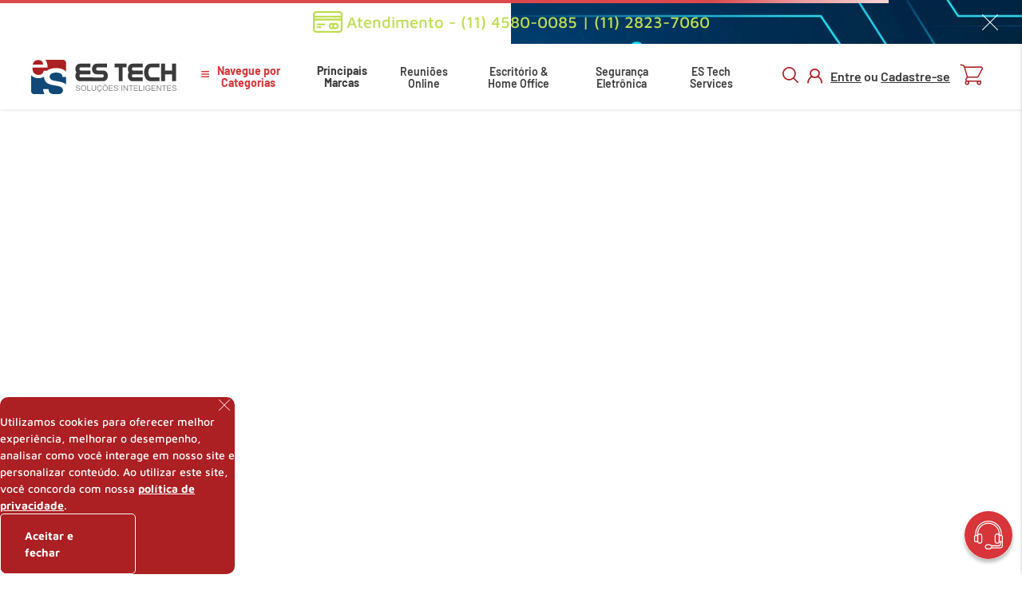

--- FILE ---
content_type: text/html; charset=utf-8
request_url: https://www.google.com/recaptcha/enterprise/anchor?ar=1&k=6LdV7CIpAAAAAPUrHXWlFArQ5hSiNQJk6Ja-vcYM&co=aHR0cHM6Ly93d3cuZXN0ZWNoLmNvbS5icjo0NDM.&hl=pt-BR&v=PoyoqOPhxBO7pBk68S4YbpHZ&size=invisible&anchor-ms=20000&execute-ms=30000&cb=9onl3ypep4ia
body_size: 49242
content:
<!DOCTYPE HTML><html dir="ltr" lang="pt-BR"><head><meta http-equiv="Content-Type" content="text/html; charset=UTF-8">
<meta http-equiv="X-UA-Compatible" content="IE=edge">
<title>reCAPTCHA</title>
<style type="text/css">
/* cyrillic-ext */
@font-face {
  font-family: 'Roboto';
  font-style: normal;
  font-weight: 400;
  font-stretch: 100%;
  src: url(//fonts.gstatic.com/s/roboto/v48/KFO7CnqEu92Fr1ME7kSn66aGLdTylUAMa3GUBHMdazTgWw.woff2) format('woff2');
  unicode-range: U+0460-052F, U+1C80-1C8A, U+20B4, U+2DE0-2DFF, U+A640-A69F, U+FE2E-FE2F;
}
/* cyrillic */
@font-face {
  font-family: 'Roboto';
  font-style: normal;
  font-weight: 400;
  font-stretch: 100%;
  src: url(//fonts.gstatic.com/s/roboto/v48/KFO7CnqEu92Fr1ME7kSn66aGLdTylUAMa3iUBHMdazTgWw.woff2) format('woff2');
  unicode-range: U+0301, U+0400-045F, U+0490-0491, U+04B0-04B1, U+2116;
}
/* greek-ext */
@font-face {
  font-family: 'Roboto';
  font-style: normal;
  font-weight: 400;
  font-stretch: 100%;
  src: url(//fonts.gstatic.com/s/roboto/v48/KFO7CnqEu92Fr1ME7kSn66aGLdTylUAMa3CUBHMdazTgWw.woff2) format('woff2');
  unicode-range: U+1F00-1FFF;
}
/* greek */
@font-face {
  font-family: 'Roboto';
  font-style: normal;
  font-weight: 400;
  font-stretch: 100%;
  src: url(//fonts.gstatic.com/s/roboto/v48/KFO7CnqEu92Fr1ME7kSn66aGLdTylUAMa3-UBHMdazTgWw.woff2) format('woff2');
  unicode-range: U+0370-0377, U+037A-037F, U+0384-038A, U+038C, U+038E-03A1, U+03A3-03FF;
}
/* math */
@font-face {
  font-family: 'Roboto';
  font-style: normal;
  font-weight: 400;
  font-stretch: 100%;
  src: url(//fonts.gstatic.com/s/roboto/v48/KFO7CnqEu92Fr1ME7kSn66aGLdTylUAMawCUBHMdazTgWw.woff2) format('woff2');
  unicode-range: U+0302-0303, U+0305, U+0307-0308, U+0310, U+0312, U+0315, U+031A, U+0326-0327, U+032C, U+032F-0330, U+0332-0333, U+0338, U+033A, U+0346, U+034D, U+0391-03A1, U+03A3-03A9, U+03B1-03C9, U+03D1, U+03D5-03D6, U+03F0-03F1, U+03F4-03F5, U+2016-2017, U+2034-2038, U+203C, U+2040, U+2043, U+2047, U+2050, U+2057, U+205F, U+2070-2071, U+2074-208E, U+2090-209C, U+20D0-20DC, U+20E1, U+20E5-20EF, U+2100-2112, U+2114-2115, U+2117-2121, U+2123-214F, U+2190, U+2192, U+2194-21AE, U+21B0-21E5, U+21F1-21F2, U+21F4-2211, U+2213-2214, U+2216-22FF, U+2308-230B, U+2310, U+2319, U+231C-2321, U+2336-237A, U+237C, U+2395, U+239B-23B7, U+23D0, U+23DC-23E1, U+2474-2475, U+25AF, U+25B3, U+25B7, U+25BD, U+25C1, U+25CA, U+25CC, U+25FB, U+266D-266F, U+27C0-27FF, U+2900-2AFF, U+2B0E-2B11, U+2B30-2B4C, U+2BFE, U+3030, U+FF5B, U+FF5D, U+1D400-1D7FF, U+1EE00-1EEFF;
}
/* symbols */
@font-face {
  font-family: 'Roboto';
  font-style: normal;
  font-weight: 400;
  font-stretch: 100%;
  src: url(//fonts.gstatic.com/s/roboto/v48/KFO7CnqEu92Fr1ME7kSn66aGLdTylUAMaxKUBHMdazTgWw.woff2) format('woff2');
  unicode-range: U+0001-000C, U+000E-001F, U+007F-009F, U+20DD-20E0, U+20E2-20E4, U+2150-218F, U+2190, U+2192, U+2194-2199, U+21AF, U+21E6-21F0, U+21F3, U+2218-2219, U+2299, U+22C4-22C6, U+2300-243F, U+2440-244A, U+2460-24FF, U+25A0-27BF, U+2800-28FF, U+2921-2922, U+2981, U+29BF, U+29EB, U+2B00-2BFF, U+4DC0-4DFF, U+FFF9-FFFB, U+10140-1018E, U+10190-1019C, U+101A0, U+101D0-101FD, U+102E0-102FB, U+10E60-10E7E, U+1D2C0-1D2D3, U+1D2E0-1D37F, U+1F000-1F0FF, U+1F100-1F1AD, U+1F1E6-1F1FF, U+1F30D-1F30F, U+1F315, U+1F31C, U+1F31E, U+1F320-1F32C, U+1F336, U+1F378, U+1F37D, U+1F382, U+1F393-1F39F, U+1F3A7-1F3A8, U+1F3AC-1F3AF, U+1F3C2, U+1F3C4-1F3C6, U+1F3CA-1F3CE, U+1F3D4-1F3E0, U+1F3ED, U+1F3F1-1F3F3, U+1F3F5-1F3F7, U+1F408, U+1F415, U+1F41F, U+1F426, U+1F43F, U+1F441-1F442, U+1F444, U+1F446-1F449, U+1F44C-1F44E, U+1F453, U+1F46A, U+1F47D, U+1F4A3, U+1F4B0, U+1F4B3, U+1F4B9, U+1F4BB, U+1F4BF, U+1F4C8-1F4CB, U+1F4D6, U+1F4DA, U+1F4DF, U+1F4E3-1F4E6, U+1F4EA-1F4ED, U+1F4F7, U+1F4F9-1F4FB, U+1F4FD-1F4FE, U+1F503, U+1F507-1F50B, U+1F50D, U+1F512-1F513, U+1F53E-1F54A, U+1F54F-1F5FA, U+1F610, U+1F650-1F67F, U+1F687, U+1F68D, U+1F691, U+1F694, U+1F698, U+1F6AD, U+1F6B2, U+1F6B9-1F6BA, U+1F6BC, U+1F6C6-1F6CF, U+1F6D3-1F6D7, U+1F6E0-1F6EA, U+1F6F0-1F6F3, U+1F6F7-1F6FC, U+1F700-1F7FF, U+1F800-1F80B, U+1F810-1F847, U+1F850-1F859, U+1F860-1F887, U+1F890-1F8AD, U+1F8B0-1F8BB, U+1F8C0-1F8C1, U+1F900-1F90B, U+1F93B, U+1F946, U+1F984, U+1F996, U+1F9E9, U+1FA00-1FA6F, U+1FA70-1FA7C, U+1FA80-1FA89, U+1FA8F-1FAC6, U+1FACE-1FADC, U+1FADF-1FAE9, U+1FAF0-1FAF8, U+1FB00-1FBFF;
}
/* vietnamese */
@font-face {
  font-family: 'Roboto';
  font-style: normal;
  font-weight: 400;
  font-stretch: 100%;
  src: url(//fonts.gstatic.com/s/roboto/v48/KFO7CnqEu92Fr1ME7kSn66aGLdTylUAMa3OUBHMdazTgWw.woff2) format('woff2');
  unicode-range: U+0102-0103, U+0110-0111, U+0128-0129, U+0168-0169, U+01A0-01A1, U+01AF-01B0, U+0300-0301, U+0303-0304, U+0308-0309, U+0323, U+0329, U+1EA0-1EF9, U+20AB;
}
/* latin-ext */
@font-face {
  font-family: 'Roboto';
  font-style: normal;
  font-weight: 400;
  font-stretch: 100%;
  src: url(//fonts.gstatic.com/s/roboto/v48/KFO7CnqEu92Fr1ME7kSn66aGLdTylUAMa3KUBHMdazTgWw.woff2) format('woff2');
  unicode-range: U+0100-02BA, U+02BD-02C5, U+02C7-02CC, U+02CE-02D7, U+02DD-02FF, U+0304, U+0308, U+0329, U+1D00-1DBF, U+1E00-1E9F, U+1EF2-1EFF, U+2020, U+20A0-20AB, U+20AD-20C0, U+2113, U+2C60-2C7F, U+A720-A7FF;
}
/* latin */
@font-face {
  font-family: 'Roboto';
  font-style: normal;
  font-weight: 400;
  font-stretch: 100%;
  src: url(//fonts.gstatic.com/s/roboto/v48/KFO7CnqEu92Fr1ME7kSn66aGLdTylUAMa3yUBHMdazQ.woff2) format('woff2');
  unicode-range: U+0000-00FF, U+0131, U+0152-0153, U+02BB-02BC, U+02C6, U+02DA, U+02DC, U+0304, U+0308, U+0329, U+2000-206F, U+20AC, U+2122, U+2191, U+2193, U+2212, U+2215, U+FEFF, U+FFFD;
}
/* cyrillic-ext */
@font-face {
  font-family: 'Roboto';
  font-style: normal;
  font-weight: 500;
  font-stretch: 100%;
  src: url(//fonts.gstatic.com/s/roboto/v48/KFO7CnqEu92Fr1ME7kSn66aGLdTylUAMa3GUBHMdazTgWw.woff2) format('woff2');
  unicode-range: U+0460-052F, U+1C80-1C8A, U+20B4, U+2DE0-2DFF, U+A640-A69F, U+FE2E-FE2F;
}
/* cyrillic */
@font-face {
  font-family: 'Roboto';
  font-style: normal;
  font-weight: 500;
  font-stretch: 100%;
  src: url(//fonts.gstatic.com/s/roboto/v48/KFO7CnqEu92Fr1ME7kSn66aGLdTylUAMa3iUBHMdazTgWw.woff2) format('woff2');
  unicode-range: U+0301, U+0400-045F, U+0490-0491, U+04B0-04B1, U+2116;
}
/* greek-ext */
@font-face {
  font-family: 'Roboto';
  font-style: normal;
  font-weight: 500;
  font-stretch: 100%;
  src: url(//fonts.gstatic.com/s/roboto/v48/KFO7CnqEu92Fr1ME7kSn66aGLdTylUAMa3CUBHMdazTgWw.woff2) format('woff2');
  unicode-range: U+1F00-1FFF;
}
/* greek */
@font-face {
  font-family: 'Roboto';
  font-style: normal;
  font-weight: 500;
  font-stretch: 100%;
  src: url(//fonts.gstatic.com/s/roboto/v48/KFO7CnqEu92Fr1ME7kSn66aGLdTylUAMa3-UBHMdazTgWw.woff2) format('woff2');
  unicode-range: U+0370-0377, U+037A-037F, U+0384-038A, U+038C, U+038E-03A1, U+03A3-03FF;
}
/* math */
@font-face {
  font-family: 'Roboto';
  font-style: normal;
  font-weight: 500;
  font-stretch: 100%;
  src: url(//fonts.gstatic.com/s/roboto/v48/KFO7CnqEu92Fr1ME7kSn66aGLdTylUAMawCUBHMdazTgWw.woff2) format('woff2');
  unicode-range: U+0302-0303, U+0305, U+0307-0308, U+0310, U+0312, U+0315, U+031A, U+0326-0327, U+032C, U+032F-0330, U+0332-0333, U+0338, U+033A, U+0346, U+034D, U+0391-03A1, U+03A3-03A9, U+03B1-03C9, U+03D1, U+03D5-03D6, U+03F0-03F1, U+03F4-03F5, U+2016-2017, U+2034-2038, U+203C, U+2040, U+2043, U+2047, U+2050, U+2057, U+205F, U+2070-2071, U+2074-208E, U+2090-209C, U+20D0-20DC, U+20E1, U+20E5-20EF, U+2100-2112, U+2114-2115, U+2117-2121, U+2123-214F, U+2190, U+2192, U+2194-21AE, U+21B0-21E5, U+21F1-21F2, U+21F4-2211, U+2213-2214, U+2216-22FF, U+2308-230B, U+2310, U+2319, U+231C-2321, U+2336-237A, U+237C, U+2395, U+239B-23B7, U+23D0, U+23DC-23E1, U+2474-2475, U+25AF, U+25B3, U+25B7, U+25BD, U+25C1, U+25CA, U+25CC, U+25FB, U+266D-266F, U+27C0-27FF, U+2900-2AFF, U+2B0E-2B11, U+2B30-2B4C, U+2BFE, U+3030, U+FF5B, U+FF5D, U+1D400-1D7FF, U+1EE00-1EEFF;
}
/* symbols */
@font-face {
  font-family: 'Roboto';
  font-style: normal;
  font-weight: 500;
  font-stretch: 100%;
  src: url(//fonts.gstatic.com/s/roboto/v48/KFO7CnqEu92Fr1ME7kSn66aGLdTylUAMaxKUBHMdazTgWw.woff2) format('woff2');
  unicode-range: U+0001-000C, U+000E-001F, U+007F-009F, U+20DD-20E0, U+20E2-20E4, U+2150-218F, U+2190, U+2192, U+2194-2199, U+21AF, U+21E6-21F0, U+21F3, U+2218-2219, U+2299, U+22C4-22C6, U+2300-243F, U+2440-244A, U+2460-24FF, U+25A0-27BF, U+2800-28FF, U+2921-2922, U+2981, U+29BF, U+29EB, U+2B00-2BFF, U+4DC0-4DFF, U+FFF9-FFFB, U+10140-1018E, U+10190-1019C, U+101A0, U+101D0-101FD, U+102E0-102FB, U+10E60-10E7E, U+1D2C0-1D2D3, U+1D2E0-1D37F, U+1F000-1F0FF, U+1F100-1F1AD, U+1F1E6-1F1FF, U+1F30D-1F30F, U+1F315, U+1F31C, U+1F31E, U+1F320-1F32C, U+1F336, U+1F378, U+1F37D, U+1F382, U+1F393-1F39F, U+1F3A7-1F3A8, U+1F3AC-1F3AF, U+1F3C2, U+1F3C4-1F3C6, U+1F3CA-1F3CE, U+1F3D4-1F3E0, U+1F3ED, U+1F3F1-1F3F3, U+1F3F5-1F3F7, U+1F408, U+1F415, U+1F41F, U+1F426, U+1F43F, U+1F441-1F442, U+1F444, U+1F446-1F449, U+1F44C-1F44E, U+1F453, U+1F46A, U+1F47D, U+1F4A3, U+1F4B0, U+1F4B3, U+1F4B9, U+1F4BB, U+1F4BF, U+1F4C8-1F4CB, U+1F4D6, U+1F4DA, U+1F4DF, U+1F4E3-1F4E6, U+1F4EA-1F4ED, U+1F4F7, U+1F4F9-1F4FB, U+1F4FD-1F4FE, U+1F503, U+1F507-1F50B, U+1F50D, U+1F512-1F513, U+1F53E-1F54A, U+1F54F-1F5FA, U+1F610, U+1F650-1F67F, U+1F687, U+1F68D, U+1F691, U+1F694, U+1F698, U+1F6AD, U+1F6B2, U+1F6B9-1F6BA, U+1F6BC, U+1F6C6-1F6CF, U+1F6D3-1F6D7, U+1F6E0-1F6EA, U+1F6F0-1F6F3, U+1F6F7-1F6FC, U+1F700-1F7FF, U+1F800-1F80B, U+1F810-1F847, U+1F850-1F859, U+1F860-1F887, U+1F890-1F8AD, U+1F8B0-1F8BB, U+1F8C0-1F8C1, U+1F900-1F90B, U+1F93B, U+1F946, U+1F984, U+1F996, U+1F9E9, U+1FA00-1FA6F, U+1FA70-1FA7C, U+1FA80-1FA89, U+1FA8F-1FAC6, U+1FACE-1FADC, U+1FADF-1FAE9, U+1FAF0-1FAF8, U+1FB00-1FBFF;
}
/* vietnamese */
@font-face {
  font-family: 'Roboto';
  font-style: normal;
  font-weight: 500;
  font-stretch: 100%;
  src: url(//fonts.gstatic.com/s/roboto/v48/KFO7CnqEu92Fr1ME7kSn66aGLdTylUAMa3OUBHMdazTgWw.woff2) format('woff2');
  unicode-range: U+0102-0103, U+0110-0111, U+0128-0129, U+0168-0169, U+01A0-01A1, U+01AF-01B0, U+0300-0301, U+0303-0304, U+0308-0309, U+0323, U+0329, U+1EA0-1EF9, U+20AB;
}
/* latin-ext */
@font-face {
  font-family: 'Roboto';
  font-style: normal;
  font-weight: 500;
  font-stretch: 100%;
  src: url(//fonts.gstatic.com/s/roboto/v48/KFO7CnqEu92Fr1ME7kSn66aGLdTylUAMa3KUBHMdazTgWw.woff2) format('woff2');
  unicode-range: U+0100-02BA, U+02BD-02C5, U+02C7-02CC, U+02CE-02D7, U+02DD-02FF, U+0304, U+0308, U+0329, U+1D00-1DBF, U+1E00-1E9F, U+1EF2-1EFF, U+2020, U+20A0-20AB, U+20AD-20C0, U+2113, U+2C60-2C7F, U+A720-A7FF;
}
/* latin */
@font-face {
  font-family: 'Roboto';
  font-style: normal;
  font-weight: 500;
  font-stretch: 100%;
  src: url(//fonts.gstatic.com/s/roboto/v48/KFO7CnqEu92Fr1ME7kSn66aGLdTylUAMa3yUBHMdazQ.woff2) format('woff2');
  unicode-range: U+0000-00FF, U+0131, U+0152-0153, U+02BB-02BC, U+02C6, U+02DA, U+02DC, U+0304, U+0308, U+0329, U+2000-206F, U+20AC, U+2122, U+2191, U+2193, U+2212, U+2215, U+FEFF, U+FFFD;
}
/* cyrillic-ext */
@font-face {
  font-family: 'Roboto';
  font-style: normal;
  font-weight: 900;
  font-stretch: 100%;
  src: url(//fonts.gstatic.com/s/roboto/v48/KFO7CnqEu92Fr1ME7kSn66aGLdTylUAMa3GUBHMdazTgWw.woff2) format('woff2');
  unicode-range: U+0460-052F, U+1C80-1C8A, U+20B4, U+2DE0-2DFF, U+A640-A69F, U+FE2E-FE2F;
}
/* cyrillic */
@font-face {
  font-family: 'Roboto';
  font-style: normal;
  font-weight: 900;
  font-stretch: 100%;
  src: url(//fonts.gstatic.com/s/roboto/v48/KFO7CnqEu92Fr1ME7kSn66aGLdTylUAMa3iUBHMdazTgWw.woff2) format('woff2');
  unicode-range: U+0301, U+0400-045F, U+0490-0491, U+04B0-04B1, U+2116;
}
/* greek-ext */
@font-face {
  font-family: 'Roboto';
  font-style: normal;
  font-weight: 900;
  font-stretch: 100%;
  src: url(//fonts.gstatic.com/s/roboto/v48/KFO7CnqEu92Fr1ME7kSn66aGLdTylUAMa3CUBHMdazTgWw.woff2) format('woff2');
  unicode-range: U+1F00-1FFF;
}
/* greek */
@font-face {
  font-family: 'Roboto';
  font-style: normal;
  font-weight: 900;
  font-stretch: 100%;
  src: url(//fonts.gstatic.com/s/roboto/v48/KFO7CnqEu92Fr1ME7kSn66aGLdTylUAMa3-UBHMdazTgWw.woff2) format('woff2');
  unicode-range: U+0370-0377, U+037A-037F, U+0384-038A, U+038C, U+038E-03A1, U+03A3-03FF;
}
/* math */
@font-face {
  font-family: 'Roboto';
  font-style: normal;
  font-weight: 900;
  font-stretch: 100%;
  src: url(//fonts.gstatic.com/s/roboto/v48/KFO7CnqEu92Fr1ME7kSn66aGLdTylUAMawCUBHMdazTgWw.woff2) format('woff2');
  unicode-range: U+0302-0303, U+0305, U+0307-0308, U+0310, U+0312, U+0315, U+031A, U+0326-0327, U+032C, U+032F-0330, U+0332-0333, U+0338, U+033A, U+0346, U+034D, U+0391-03A1, U+03A3-03A9, U+03B1-03C9, U+03D1, U+03D5-03D6, U+03F0-03F1, U+03F4-03F5, U+2016-2017, U+2034-2038, U+203C, U+2040, U+2043, U+2047, U+2050, U+2057, U+205F, U+2070-2071, U+2074-208E, U+2090-209C, U+20D0-20DC, U+20E1, U+20E5-20EF, U+2100-2112, U+2114-2115, U+2117-2121, U+2123-214F, U+2190, U+2192, U+2194-21AE, U+21B0-21E5, U+21F1-21F2, U+21F4-2211, U+2213-2214, U+2216-22FF, U+2308-230B, U+2310, U+2319, U+231C-2321, U+2336-237A, U+237C, U+2395, U+239B-23B7, U+23D0, U+23DC-23E1, U+2474-2475, U+25AF, U+25B3, U+25B7, U+25BD, U+25C1, U+25CA, U+25CC, U+25FB, U+266D-266F, U+27C0-27FF, U+2900-2AFF, U+2B0E-2B11, U+2B30-2B4C, U+2BFE, U+3030, U+FF5B, U+FF5D, U+1D400-1D7FF, U+1EE00-1EEFF;
}
/* symbols */
@font-face {
  font-family: 'Roboto';
  font-style: normal;
  font-weight: 900;
  font-stretch: 100%;
  src: url(//fonts.gstatic.com/s/roboto/v48/KFO7CnqEu92Fr1ME7kSn66aGLdTylUAMaxKUBHMdazTgWw.woff2) format('woff2');
  unicode-range: U+0001-000C, U+000E-001F, U+007F-009F, U+20DD-20E0, U+20E2-20E4, U+2150-218F, U+2190, U+2192, U+2194-2199, U+21AF, U+21E6-21F0, U+21F3, U+2218-2219, U+2299, U+22C4-22C6, U+2300-243F, U+2440-244A, U+2460-24FF, U+25A0-27BF, U+2800-28FF, U+2921-2922, U+2981, U+29BF, U+29EB, U+2B00-2BFF, U+4DC0-4DFF, U+FFF9-FFFB, U+10140-1018E, U+10190-1019C, U+101A0, U+101D0-101FD, U+102E0-102FB, U+10E60-10E7E, U+1D2C0-1D2D3, U+1D2E0-1D37F, U+1F000-1F0FF, U+1F100-1F1AD, U+1F1E6-1F1FF, U+1F30D-1F30F, U+1F315, U+1F31C, U+1F31E, U+1F320-1F32C, U+1F336, U+1F378, U+1F37D, U+1F382, U+1F393-1F39F, U+1F3A7-1F3A8, U+1F3AC-1F3AF, U+1F3C2, U+1F3C4-1F3C6, U+1F3CA-1F3CE, U+1F3D4-1F3E0, U+1F3ED, U+1F3F1-1F3F3, U+1F3F5-1F3F7, U+1F408, U+1F415, U+1F41F, U+1F426, U+1F43F, U+1F441-1F442, U+1F444, U+1F446-1F449, U+1F44C-1F44E, U+1F453, U+1F46A, U+1F47D, U+1F4A3, U+1F4B0, U+1F4B3, U+1F4B9, U+1F4BB, U+1F4BF, U+1F4C8-1F4CB, U+1F4D6, U+1F4DA, U+1F4DF, U+1F4E3-1F4E6, U+1F4EA-1F4ED, U+1F4F7, U+1F4F9-1F4FB, U+1F4FD-1F4FE, U+1F503, U+1F507-1F50B, U+1F50D, U+1F512-1F513, U+1F53E-1F54A, U+1F54F-1F5FA, U+1F610, U+1F650-1F67F, U+1F687, U+1F68D, U+1F691, U+1F694, U+1F698, U+1F6AD, U+1F6B2, U+1F6B9-1F6BA, U+1F6BC, U+1F6C6-1F6CF, U+1F6D3-1F6D7, U+1F6E0-1F6EA, U+1F6F0-1F6F3, U+1F6F7-1F6FC, U+1F700-1F7FF, U+1F800-1F80B, U+1F810-1F847, U+1F850-1F859, U+1F860-1F887, U+1F890-1F8AD, U+1F8B0-1F8BB, U+1F8C0-1F8C1, U+1F900-1F90B, U+1F93B, U+1F946, U+1F984, U+1F996, U+1F9E9, U+1FA00-1FA6F, U+1FA70-1FA7C, U+1FA80-1FA89, U+1FA8F-1FAC6, U+1FACE-1FADC, U+1FADF-1FAE9, U+1FAF0-1FAF8, U+1FB00-1FBFF;
}
/* vietnamese */
@font-face {
  font-family: 'Roboto';
  font-style: normal;
  font-weight: 900;
  font-stretch: 100%;
  src: url(//fonts.gstatic.com/s/roboto/v48/KFO7CnqEu92Fr1ME7kSn66aGLdTylUAMa3OUBHMdazTgWw.woff2) format('woff2');
  unicode-range: U+0102-0103, U+0110-0111, U+0128-0129, U+0168-0169, U+01A0-01A1, U+01AF-01B0, U+0300-0301, U+0303-0304, U+0308-0309, U+0323, U+0329, U+1EA0-1EF9, U+20AB;
}
/* latin-ext */
@font-face {
  font-family: 'Roboto';
  font-style: normal;
  font-weight: 900;
  font-stretch: 100%;
  src: url(//fonts.gstatic.com/s/roboto/v48/KFO7CnqEu92Fr1ME7kSn66aGLdTylUAMa3KUBHMdazTgWw.woff2) format('woff2');
  unicode-range: U+0100-02BA, U+02BD-02C5, U+02C7-02CC, U+02CE-02D7, U+02DD-02FF, U+0304, U+0308, U+0329, U+1D00-1DBF, U+1E00-1E9F, U+1EF2-1EFF, U+2020, U+20A0-20AB, U+20AD-20C0, U+2113, U+2C60-2C7F, U+A720-A7FF;
}
/* latin */
@font-face {
  font-family: 'Roboto';
  font-style: normal;
  font-weight: 900;
  font-stretch: 100%;
  src: url(//fonts.gstatic.com/s/roboto/v48/KFO7CnqEu92Fr1ME7kSn66aGLdTylUAMa3yUBHMdazQ.woff2) format('woff2');
  unicode-range: U+0000-00FF, U+0131, U+0152-0153, U+02BB-02BC, U+02C6, U+02DA, U+02DC, U+0304, U+0308, U+0329, U+2000-206F, U+20AC, U+2122, U+2191, U+2193, U+2212, U+2215, U+FEFF, U+FFFD;
}

</style>
<link rel="stylesheet" type="text/css" href="https://www.gstatic.com/recaptcha/releases/PoyoqOPhxBO7pBk68S4YbpHZ/styles__ltr.css">
<script nonce="JG-GIpKbxA0fkMe0oNbjzw" type="text/javascript">window['__recaptcha_api'] = 'https://www.google.com/recaptcha/enterprise/';</script>
<script type="text/javascript" src="https://www.gstatic.com/recaptcha/releases/PoyoqOPhxBO7pBk68S4YbpHZ/recaptcha__pt_br.js" nonce="JG-GIpKbxA0fkMe0oNbjzw">
      
    </script></head>
<body><div id="rc-anchor-alert" class="rc-anchor-alert"></div>
<input type="hidden" id="recaptcha-token" value="[base64]">
<script type="text/javascript" nonce="JG-GIpKbxA0fkMe0oNbjzw">
      recaptcha.anchor.Main.init("[\x22ainput\x22,[\x22bgdata\x22,\x22\x22,\[base64]/[base64]/[base64]/KE4oMTI0LHYsdi5HKSxMWihsLHYpKTpOKDEyNCx2LGwpLFYpLHYpLFQpKSxGKDE3MSx2KX0scjc9ZnVuY3Rpb24obCl7cmV0dXJuIGx9LEM9ZnVuY3Rpb24obCxWLHYpe04odixsLFYpLFZbYWtdPTI3OTZ9LG49ZnVuY3Rpb24obCxWKXtWLlg9KChWLlg/[base64]/[base64]/[base64]/[base64]/[base64]/[base64]/[base64]/[base64]/[base64]/[base64]/[base64]\\u003d\x22,\[base64]\x22,\x22w5/Dv8KRV1nCosKqw7XDpCLChXrDngTCjTcTwr3Cq8Kaw6TDrTcaMldPwpxNZsKTwrYxwonDpz7DqSfDvV5lfjrCtsKWw4rDocOhbwTDhHLCllHDuSDCscKyXsKsB8OZwpZCN8Kow5Bwe8KJwrY/SMODw5JgcHRlfEfCnMOhHSfCoDnDp0jDsh3DsHBvN8KEWyANw43DgsKUw5Fuwo5CDsOyZgnDpy7CqcKqw6hjTmfDjMOOwog/csORwoTDqMKmYMOHwovCgQYNwq7DlUlaIsOqwpnCoMO+IcKbEsOTw5YOX8K5w4BTc8OIwqPDhRzCj8KeJWXCrsKpUMOdMcOHw57DhcOzcizDncOPwoDCp8O7csKiwqXDhMO4w4l5wq0tExsmw69YRlcKQi/DolXDnMO4OcKnYsOWw7MFGsOpNMKqw5oGwqjCuMKmw7nDpQzDt8OoW8KQfD9FTQHDscOoDsOUw63Dp8KgwpZ4w5DDqQ40PkzChSYmb0QABFcBw74ZKcOlwplIJBzCgCDDlcOdwp1owoZyNsK4NVHDozcsbsK+TQ1Gw5rCpcOkd8KaYGtEw7tJMm/[base64]/CrsKdw5rDsR4FdHcTw6hJwqzDmMKswrEVGMOmwo7Dng9+woDCi1XDvTvDjcKrw7UvwqgpXUBowqZMCsKPwpIgS2XCoCrCjHR2w757wpdrKnDDpxDDmMKTwoBoC8Ogwq/CtMOZSzgNw6NgcBMCw4YKNMKBw5Rmwo5CwqI3WsK9OsKwwrBeQCBHBl3CsjJQLXfDuMKTN8KnMcOEM8KCC1U+w5wTSR/[base64]/woDCmXNqwppNw4BmRSXClMOoAsODwrbCqlAiWQFyHyPDmsOOw7jDgsKww7RaXcO/cWFUwoTDkgFNw4fDscKrNwTDpMK6wr0OPlPCpyJLw7gYwqHChloMZsOpbmR7w6oMMMKVwrEIwr9QRcOQTsOcw7B3BzPDulPClMKLN8KIM8KdLMKVw6XCjsK2wpAyw53DrU4Dw5nDkhvCkjAUw4Q5FMK4PwnCgcOmwrTDg8OdVcKofsKrPRgYw7lgwoknKcO/w6/Dp1HDrB5JPsKoKMKXwrnCtsKEwpfDuMOywobChsKeQsO8CjZ6AsKWFEXDscOTw7kUbxspDzHDl8Kuw6/DgBt7w5p7w7UCPRLCpMOWw5LCu8KPwrpbGMKuwpDDrk3DpsKVGzglwovDpXE0IcOfw4M/w5wEcMKrax16B0w8w4M+wprCsTA9w6bCocKpJlnDqsKLw7fDm8O0wqHCkcK7wrtcwoRmw6HDrCJBwpvDrnomw5HDlMKNwoFlw6nCoT0Jw6/Ckj7CkMKkwqYzw6Q+CMOrCSVLwp3DhQ3Cu33DsmDDlE7CicKqAnxewo8qw43CnSvCkcKmwooUw4lSO8OXwqXDpMKuwp/[base64]/[base64]/DrUzDu8OKNMOIwo4TwpPCtMK7w47DqWdFccOtOMKhw7fDpsKhJBpjGlrCli83wpDDvUV/w5vCu0bCkFdUw5MdIG7Cs8OcwrAAw7PDiklPIcKpK8KhJcKScCtKF8KGUMOKw6Z+cD7Do17Ck8K9fXtvKSFjwqQlC8K1w5RBw6zCrUdJw4jDlAXDn8O+w6DDiTjDvz/DpzJ5wrfDjTwAVcO8G3DCsCXDicK8w5ATBRV5w68pCcOkXsK1N0glOz3CnlHCucKoLcOKFcO/Q13Ch8KSY8O1UWzCviPCpsK5C8O/wqvDqBQqRjcgwrTDqcKIw7DDqMOWw6jCl8KQcQVfw4DDnFLDpsODwp41Q1TCs8OpZQddwprDl8KVw78Iw4bCgD0Pw5MkwpRGQnXDsSw/w5nDocO3JMKEw4BuKyVWECPCqcKDLF/[base64]/Dm8ONwqNgwqfCl8OZbMK8woY9ccORw6LClDETLMKCw70Aw5sPwqXDvcKJw6VODsKgXsKUwqrDuwXDiU3Du3peRQUEP1zChsKeMMKsHiBsElTCm2lfUxAHw5NkIn3DuHcgezrDtTRlwqEtwrR2HMKVUcOuw5zCvsOET8Kew4UFOBAxdsKXwrXDkMOtwrVNw5QEw6/DlsKvY8OGwoYAD8KEwp8Cw6nCnsO7wo4dLMODdsOYdcK8woFEwq9Pwoxrw4jDlnYMw6nCi8Krw4l3EcKXBi/CocK+ewHCqgfDo8OdwrLCsXY/[base64]/CgzHDvsK0w6w5eMO4wpJSTcKDR8Kbw68Iw6jDjMKmRj3CkcKdw7/DucKHwqzDr8KEXmBGw6IjC3PDvMOywpHCnsOBw7DCg8OOwrHCkwvDlGYXw6/[base64]/CncKSwpTDuTnCsGFaM8OgwromdMKeSMOyUy1DG3RXwpTCtsKaC21rZcOtwpZSw58Ew5NLCx5tGREWUMOTccOZworCiMOfwpbCu33Di8O0IMK8J8KVGcK0w5DDqcKww7zDuxLCnTlhHXVuSH/DqsOHacORB8KhB8OvwqESIz9cbU/CqxDCq0hwwqTDhFhGccKSwpnDp8K1woYrw7FxwpvCq8KzwrvCmcORG8KAw4rClMO6wosGdBjDgcKzwrfCg8O4M0DDncOGwoTDusORMlPDkxQxw7R0NMKAw6TDhBx9w7Z/V8OjcyZ6TGg5wrzDmkYNKMO2cMKRCHQle0hgGMOkw47CrsKRcMKWJwJ3I1vCo2Y8YzLDqcK/[base64]/[base64]/DlQ/Dh0jCtE5KYcKVG3gha0YifsK1EMOWw4HCjQ7CgsKsw65PwpPDuSvDjcO7b8KSBcOSAy9gNGctw4YbVFjCu8K3UEgyw6/DrXgcTcOyelTDlxLDtzU+CsO0ew7Dm8OIwpTCvnQfwofDiSIvJsO1cgB8eFHDvcK3woZyICrCjcOVw6/[base64]/[base64]/CVQvw4bDvXNZTB1tJDPCik3DjCFxJlkNwoDDvX/CmyFPQ2pWWHIsR8Ktw7Qxej3Ch8KvwrIyw5oLXsKeMcKtCAUXAsOhwqBlwphSw4PDuMOeHcOvHkXChMO/L8O7w6LCpRhKwoXDuQjDvCfCp8Opw6vDr8OuwoY3w7IrBA4bw5EQewU7wqbDsMOPbcK0w5TCvcKYw5ILO8OoMTZZw4M+I8Kcwrstw4VcXsK9w6hfw6sIwofCucOHMwPDhhfCrcOUw6HCmkVXAsOAw5fDji5RMEbDhi89w6EhBsOXw6pQUE/DrsKmFjhuw5h2T8OSw43DrcK5PMKxVsKMw6LDusKsZC1LwpAyQ8KMLsO8w7PDjmrCmcKiw5/CuicPdMKSACXDvRgyw6AwKm5TwrvCow5Dw7HCjMOnw48tA8KFwqHDnsKIIcOGwpTDscO3woDCgRLCkldRSmzDo8K+T2d9wrzDr8K1wp1bw7rDusKKwrLDjWJfSWk2wq0mw5zCrRg5w68Uw6lVw6/DpcOuAcKeLcOgw4/Cr8Kiw5zDvlluwqzCncOwWggfO8KrHyXDnRXChSbCoMKuSMKuw7/DrcO7VxHCisO/w6gvA8KPw4/DnnTCu8K3OVjDtnPCjiPCrnLDjcOqw7BNw47CiCrCmx09wogdwpx0F8KYZMOqw7FqwqhcwprCvXzDm2c3w7XDmT7DiWHDqDJfwpbDl8K8wqF8XSvCok3CqsOiwoM2w5nDocOOwpfDnQLDvMOvw7zDisKywq04DUPCs0/DuVgOIUHDpBwvw5A8wpTCpX/Cl13CksK+wojDvg4BwrzChMKdwqsVb8O1wpZuP0nDn0UrWsKTw684w7DCrMOjwq/DiMODDhPDqMKMwonCgxPDl8KBOcK0w4bCkMKLwqTCqQsCAsK/d2pRw6BGwrZpwowjw79fw7TDnkYrCMO/wrdCw7N0EEIFwr/DuSnDiMKBwq/[base64]/LXnCunQhbUjCtsKjdMOPwp0BwrBBHgR5w5bDoMK4BMKDwrRdworCtsOka8OhSQAawq0gTMKKwp7CmgzCjsOmdsOUd0HDpXVSFcOXwoBfw5XChMOhJ1tSIEVEwr9Lwr8iDMKWw4Idwo7ClRtYwp/CtXRqwpDCpQhaUMOTw7vDlMKtw5HDmyNWDknCh8ObcitZZ8KcMCXCkivCtcOsbUrCsg0CAXzDtCLDkMO1wrnDk8OPAHnCjDoxwrXDpy8Ywq7Do8KuwrBLw7/DpRVNA0rDscO4w6gqF8OAwrTDsAjDpsOSbA3CoVNfwrjCr8K5wq4gwpYGKMKQCGRaU8KCwroEe8OETMOfw7rCosOuwqzDmRBVZcK+YcKmfiDCoWhJw5kIwpMOX8O/wrrDnSXCqGJsVMKsSMO9wocWEmMcASEsCsKxwqnCtQrDnMKDwrjChBIlJggxRUgjw7UUw4rDvnZswrrDhhbCtGnDoMOGBsKnJcKMwqdiXwnDr8KUAlvDsMOfwpfDkj/Do3Emwq3Crgcqwp3DrjTDp8OOw5BswojDl8OCw6Zqwp0owodkw7I7B8OtBMOgFmTDk8KWE1Apf8KDwpFxwrLDqULDrS12w5DDvMOuwpZkXsKhIUjCrsKvK8KYBnLCpmfCpcKwexkwHDzDkMKEYBDCn8KHwr/DpjDDoD7DisKCw6szLjtUAMOCcFxew4Iow7ozecK2w7hedkHDgMOSw7/DvcKbZ8O3wqxjeCrCr3/CnMO7SsOcwrjDv8KRwrzDvMOOwr7Cs0pNwrgaZE/CgAAUXE7DiR7CsMKYwpnDtXUYw6t2woIiw4NMUsK1VcO5MQjDpMKQw5VEJz8FZMOtbBRlXMOUwqxZZ8OWCcOLbcKeXjXDjiRcKsKQw49lwpnDl8K4wonCi8KOQwskwrFhEcORwrrDq8K9BMKoJsK0w5BLw4ZnwoPDlx/Cg8K4EXwyJ37Du0vCrHJkS2dnVFvDkhrDr37DuMO3dgINW8K9wonDiAzDngfDj8K4wojCkcO8w45Xw49+LV7DmnjDvA7DvwTChDTCjcO+K8KfbsKVw5vDimw2S17Cm8O/[base64]/[base64]/DjcOSLDjDmlRfwrXCjsOTw6rCkcKvFihgwoNbwrfDgRkiG8Ohw6LCozkuwr8Ow4IfTcKVwoXDr2UXS2lOM8KAfsO1wqskFMKgW3bDqcKFOcOSF8OCwrQLVcK8YMKjw6dkSB3CgTzDngJuw4RjV0/[base64]/CnWLDmBMMScOCw7ouwo1Kwo18wpNswpVKw7JCInwXwoQRw4BJQVLDmMOcFsOMUcKLIsKHbMO9e3jDlAEQw7JiVCfCkcK+KFAsZsKTRD7CisOkZcOQwpfDosK4AiPDk8KjODnCqMKNw47CosODwoY0ZcKewosqFl/CiSbCgUTCvcOXYMKvIsKDWWRGw6HDuFxrwoHCigBJRMOsw48zGF4Zwp/DtcOoA8OpISswLG7DmsK+wotEw5jDmjXCqAPCoC3DgU5IwqPDoMOZw78NMcOMw6zDmsK4w6NuAMK2w5TDvMOnfsOUQMK+wqJhRnh1wo/DixvCicOgd8KCw7MNwqYMFsOkbsKdwqBiw4A5F1LDjTVLw6HCtykww70AHCHCjsKTw4rCmFrCqz5Jc8OhTwfCr8OBwoTCi8OFwoLCs0QzPMKpw5wifhfDjcOVwpsHbUgvw5nCssKbGcOJw6NwchrCq8KawpY+w4xvXcKEw5PDjcO1wpPDiMOdT1PDuEBeOE/[base64]/[base64]/MlLDtFlow7LDr3PCrcOJw4E8wohKIE5TfMKhw7MxKnNvwoDCrhgew5bDpcO3eihwwqcJw7bDuMOMHsObw6rDmlI6w4vDmMOKFljCpMKNw4LCshw6I2dUw59CDcKRTH/CuD7DqMKvIMKfXsORwrrClhbCt8O2N8KDwqnDg8OBf8OGwpRyw5HDtyB3ScKFwqZlBS7CnUfDgcKJwqrDvsObw5Nowr7ChkFLFMO/[base64]/DvMO1w7hBEMKTwprDoCBKacOAw67DnErCsh03wpElwrYQEMKrQGcvwqfDjMORH1Zew6xYw5TDqzUGw4vCgwo/[base64]/wpNpw6PDnnTCh8K7wrJkUMONTsOQHcKDwpDDrMO7QE92w412w4QZwofCknbCpsKfDMOBw73DkDgnw7Nkwo9Dwo9aw7jDinzDvGjCnXBOw77CjcOnwprCk37CrcO5w53DhQ7CiDrCmwTDlMOZc2fDgxDDhsOywp/CvcKcPsKxWcKDX8OEA8Ocw6DCh8OKwqXColgFCAUYCEBiesOBIMOiw63DocOXwrtGw6nDnX8oHcKyEy5vB8O0SkRuw4I1wqMHMcKPZsOfDsKGUsOjF8K6w40nW3LDlcOAw6k8e8Kzw5A2wo/CjzvDp8KIw4zCjsO2w7XDv8ODwqUdwq5YJsO4wpV+K0zDjcORe8Kqw7xRw6PCoWLCj8Kuw47DtyPCr8KOfRc6w6XDhx8UbyBdekwUfipcw7/Dgl4oIsOjWMK1UT0dR8KJw73Dh09VeHHCrTp8Q2cNGn/[base64]/CmsKQOMK1EgDCl8K/[base64]/CpsKDbcKPwq8Xw53DuMKgJEkHN8KvLAPCucOJwq01w61wwpESwpDDocOqe8KVw5jCssKywrcdfmXDiMOcw5/Cq8KTRSlIw7PDn8K0F17CucOCwozDu8Orw4/DssOpw5kaw4LDlsK8d8KuScOkNjXDiE3CpMKtbS/CucOsw5DDpcOXNhA4Dyddw71lwrwWw4RNw419MmHCsnDDuD/Clk0tdcOlTwMXw5N2wpvDi23DtMO9wpB+EcKxVxnCgB/Dh8KBCEvCi2DDqCgieMKPaHcGbmrDusOjw58KwoE5eMOew73CojrCmcOWw7lywq/CkCbCpUohYE/CgE0ZD8K7asKFeMOTYsOiE8OlZlzDqsKeE8O+w7LDksKcAsOwwqRGCy7CpC7DjXvCmcOUwqwKHF/DmB/CunRIwoJFw5tVw5JlTUYNwq8rNsKIw7J3wrEvOmXCvcKfw6rDlcO1w78EOj/CgBRoGsOvXcOow5YPwrLCqcOYMMKDw7TDkmfDoznCu1TCnkDDrsOROXXDiEk1OnnCicOhwoHDvsK4w73CkcOewobDvAJGfTp2woXDt0lDSXMXJWMxesO8wq3CjDkkwpjDgXdLw4tdRMK/NcOZwo/DpsOSdgbDq8K9IFA4wovDlcKNcSAfwoVcSsO3wo/[base64]/DhTzDs8Onw6TCoMOtWcKMScO4w4tqFMOSBsODw70lXiXDtjvDm8Kgw4jCn1xBIsKxw6hFRWkJGDU8w7DCtVDChWIpbH/DqFrCmMK1w4vDlcODwoXCmk5QwqjDgnfDlMOgw7jDgHVUw7RDKsOZw4vCjWU5wp/Dt8KCw79zwprDu3jDnXvDjULCl8OqwrrDoj/DqsKKeMOQXhXDvcOqXsKXK2JQS8KVf8OTw5LDicK3bMOfwpvDgcK9RMOFw6R5w67DlsKTw7B9LmDClcOIw5BeX8OncnbDscOhAwfCsy91dsOxK1LDuBYIK8ORO8OBMMKGcW0iXzAEw4XDtF8ewqU9IsKjw6XDjcO1wq4ew7J8wo/CmMOCOcOLw7NobQrDgsOtfcOAwpkrwo1Hw5TDlcK3wrdOwqnDtsKEw5phw5LCusK6wpDCjMK7w5hdMQLDh8OqAsO1wpbDqXZMw73Dpnh/w5gBw7ACBsKvw7cCw5xzw6jCjD4ZwonClcO9N2HCnykIGQcmw4gMOMKeVSUjw6N/wrvDsMOBccOGYsOJZwLDvsKnZi3Cr8K/IXUdCsObw5DCow7DlG0BFcKkQGHCrcKbVjwqYsO9woLDnsKDMAtNwpzDhwXDucKzwpzCg8OUw5w/wrTCmj47w7h9wpd1w6UXZTXDv8OAwr1twqd9CRwuw5IUasOrw4fDu3x6ZsOeR8ONC8K5w6fDjsOsJ8KnMMKDw7PCpi/DmA/CoTPClMKewqPCp8KXF3fDlgxLXcOGwoPCgEZHUAV6QWNOPMOiwopjcxgZWhNpw4cUw7o1wplPQMKEw489IMOIwq8Vw4DDhsOUHCotZljDuy9pw7/Dr8KTN2lRw7gpDMKfw5HDvHbCrj02w7hSGcK9F8KgGADDm3XDmsOJwprDqcKxXBt9B1JdwpECw4cBwrbDosOxOxPChMOCw5cqMxdqwqMdw6zClcKmw7AhGMOxwpDDuz/DgXJoJ8Opwqs5AMK9ZEXDjsKcwrVowqfClcKETzXDtMO0wrVew68Xw4DCrwkrVsKcCzM3SFvCvsKOKhwAwrPDjcKZGsKQw5rCrjwODcKwP8Kow7nCk2sGcV7CshMRScKdF8KLw4NdEx/[base64]/CvMOww7DDhirDpMKRw79weh3CslRwGGHCp8KMcl18w7rCicKWXFIySMKuSHTDgMKIRlbDkcKmw7MncmlATsO1PcKLCxxqMmvDs37CmQFOw4bDi8OQwqJHShvCqFZfD8KUw4fCshLCunvCh8KPKsKtwq0XDcKoIS5sw45iHMOnDwVcwp/DlEYQRkR2w7/CvUwNwqQZw44eZnYOUcK9w5Vpw4ZwccKgw5gBGsK4LsKdBirDgMOdbQ1jw6vCrcK/Y0UuHSjCs8OHw6x6Txgiw4gcwoLDmMK9acOUwr0ow4fDp2fDksKnwrDDjMOTesO3fMOTw4LDrMKjacKnRMKnwrfDjhTDonjCi2pUDw/[base64]/CmkHChwIbSS7CjMOyw4XDkgYybUEAH8KIwqQywrJMw7vCtkYJOCXCgBDCq8K1aw3Ct8OdwrAKwos8wq4fw5pZTsKTN2pReMK/wqLCmUlBw4TDqsK4w6J1ScK0DsOxw6g3wqDCpivCl8KNw43CocOTw4wnw5fDksOiZAlPwozDncOCw5pvSsOeQ3o/[base64]/[base64]/CrMKUw4AeC1bDqsO0w4zCvWBpw5fDqcKwOV5BWMOgCsOFwpbDjD/DqsOjwoTCtcO7P8O0AcKZCcOEw6HCh0zDoGBww43CsFhoJzB8wpwIc3A3wrPDkW3CqMKIUMOXbcKOLsO9w7DCsMO9f8K1wqrDvsOJUMOuw7PDvMKeLTzDljTDonvDqh94ag0rwonDrx7Cn8OKw67DrsOawqB+MsKowrV6CjFRwq1uw5FQwr7Dqn8cwo/CiTVXH8K9wrLCs8KeK3TCr8O7MsOiMcK7EjUVMWvCgsK8CsKbwowCwrjDiFgVw7kDw5/CkcODeF12MRQPwrPDtTbCtmLCrE3CmMOaG8KYwrLDrirCjcKRfxfCkzhaw5E1YcKvwqjDucOtEsOZwr3CjMOhHWfCpmnCiw/ClE3DqxsMw5gGYcOQW8K9w6wCZcKqwpXCgcKCw68ZLQvDvcO/OmZYJcO1acO6cAvCsW7DjMOxw7MaK2bCkgxswq4UD8OxWEN2wp3CicO3McOtwpjCsQV+GcK3AUQlUMOsfibCn8OEWkrDm8OWwq15QMOGw4zDncOpYkkrWmTDt3kvOMKEVC/Dl8O1w6LCjcKTMcKiw4cwaMORV8OGTEcbWxzDlBYcw4Fzwo/ClMOQB8OlMMO2T1IpcxTDoH0hwrDCj3jCqgZCTGYIw5F4esK6w45cfSrCoMO2XsKUfsOoM8KLdVlHUwLDvmrDkcOHfMKXWMO6w7LDoQ/CkMKOHxcXDU7CsMKgfCgPO2suEcK5w6/DqDvCuBHDhhYVwqkswqTDsQbCrB0SesOTw5jCoV3DssK0MTPCtQ9FwprDo8ODwqFJwroGW8OOwq7Cj8OfeWl1U27DjQEUw489woIDQsKbw6/[base64]/CvyXDpMOXw45eSksEacKww7/DpsKCwphcwqdMw4cSw6tZw4E4w6lvKsKAFHA5wqPCpsOSwqrCocOGUSEWw47CuMO3w6UaWTzCqsKewqQAYcOgbg9YccOcICA1w59fNsKpUTx8IMKFwpdDbsKwbw/DrGwewqdVwqfDv8OHw4/CuVXCu8KwBMKfwqbDiMKvYArCr8KlwrjCr0LCq0odw5PDkwIAw5cVfjDClMKRwr7DjE/DkHTCnMKUwqNOw6ITw7FEwqYZw4LDoDIsBsKVZ8O3w77Cmgp/[base64]/DkScSw5rCrHNBJsK5RTPDosOcwpIOwoFdwrsRw43CocOawqXDuRDDg0Zvw4krV8KefDfDjsOdPsKxCxDDmS8kw5/CqXjCicOdw6zCjV1hPFXCpsKmw6EwQsONwpgcwp/DtgPCgTErw44zw4MOwpbDuDZcw6AiNcKuRStYdgvDgMO/QgjCtMOnwohswpd1w6DCqMO/wqcIf8OKw78uUhvDusKKw4odwoA5ccOowp15FcK8wrnCqGLDiCjCjcO5woMaW04uw4BaRcK4dVUZwps2OsO2wobChExTKMKKe8KXJcKtDMO6bTfCi1XClsK1JcKeHxxVw59lOA7Do8Kzw603eMKdPsKPwojDvw/CiwHDqBhoE8KYHMKsw5zDrmDCtQ9HUCzDrDI1wrxNw5pHw4LCsW/DhsOhFTjCksO7wrZZWsKfwqvDoEDCjMK7wpcuw4R8d8KgOcOcHcKhS8KLB8K7Wn7Ct1TCqcO1w6/DuwLDryAzw6wKNEDDh8KZw77Cu8OYYVPChDXDjMKuwqLDpVluV8KYwo9Ow5LDtSfDrcKHwoUkwr8tV0/DolcMWyfDisOTYsOWP8KOwpnDhjEMecOEwooPw6vCu2wfWsOgwqoGwqvCgMK6wq5xw5ooJSkSw7d1diTCicKNwrUPw5HDlBYKwo49dHhBUm/DvRxjwqDCpsKjZMKNe8OVSjTDucOmw6XDrMKMw4xuwr5aBwLCsh7DpzNjw5bDnUcgdGLDr2Q+dCccwpXDm8K9w6Aqwo3Cl8OVV8O8Q8KPfcKtf2gLwqbCgGLDh0zDtgbDsx3Cu8K8fcKQfnBgGBRra8Oqw69jw59vQsKmwrHDvlEoBQMkw5bCuTknVB/CvA47woXCpTcOCcK0R8K/woDDmG5XwoZiw4/CssOzwpvDvToRwqR1w4RJwqPDlDB0w5UdIgAYwrEzC8OSw4vDq0FOw7Y/JsKCwq/CrcOFwrbClktXT34PNgfCisK9YGTDjR5gXMOvJMOdwpM9w53DlcOUJUt9QcKlfcOKTcOOw4kXw6/CpMOmPMOqEsOww4pJXQtuw70EwrJrZx8jGV3ChsK9cGbDuMKTwr/Cly7DlsKLworDqhc5STIFw4/[base64]/[base64]/R8KUAXTCtsKmw7YrIsKowoE5wqzDmwvCs8OWOUnCn2wEWxrCrsOUasKEw4cyw5LCksObw7HCvcO3FcOhwo0Lw4DCnAjDtsO5wo3Ci8OCw7JcwqNHfilBwqsLCcOpDMKiwoAzw57CncKOw6I/ITrCgMOXw67DtAHDpsKvFsOUw7PDrcOBw4rDnsKiw4nDgzZFBEc5GcOUbi/[base64]/[base64]/Dph7Cv8OiwrTDqsOuOwxMw6LDqcOUwrRCw47CocOKwonDiMKFDGvDkw/ChHHDvVDCg8K3NGLDuHYDUsO8w4oNL8OpHMOnwpE+w6vDi3vDvi4gw7DCkcOywpY6B8KzEQwyHcKVFnzCthHDusO8TXwbcsKJGyAAwokQZE3CiU9MKlvCl8O3woE5YWPCpVXCp03Dkig+w690w5nDmcKZw53CtMKywqLDtErCgMKQLk/CocO4IMK4wo0GBsKgccOWw481wrF5dCTClwHDlkh6SMK3KE7Cvj7Dny8sKABcw5kjw7EXwoUzw7zCv3LDuMOCwrk9WsKLflnCmAdUwrnDoMO5dl15V8KkF8OmSk3DjsKrFXFkw4s+ZcKJf8OzZ19haMK6w4DDnEYswq14wpnDkWHCpyvCm2I1a2jCo8OXwr/CsMOIXkbCn8OUbgwxFkolw5LCkMKiTsKHDh/CgcOBGg9PeiUEw6QULcKrwp3CmcO4wqBnXcOdB0QSwpvCpy9EU8Kxwq/DnU8YEm1Rw7XDjMOOMcOxw5/[base64]/CiSQ2aQYCwoDClcKzE2zCqsOJwq7CiMObw68MWHpFw4rDv8Ojw7EDfMORwqTDtcOHdcK9w7DDpMKdwqbCsUwpbsK9wpYCw5R7FMKewqrCk8KiMCrCvsOpXDzCisK3RhrDgcKwwrfCjnXDp1/CgMKQwoZ8w43CtsOYDjrDuxrCsEzDgsOYwoTDlyTCsWsMw51nB8O+fsKhw4PDmSrCuwfDpwLCiSFPXwYGwqsLwq3CoysIGsO3H8ORw6VdXQZRwrghViPCmjTDkcOZw6jDqcKiwqwWwqFsw5J3UsOZwrRtwoDDjcKcw7ovw67CuMK/csKmaMOtLMOBGBB0wpg3w7tBPcO/wpkObAfDmMOgFMONRSrDnMOyw4/DpS7CqsKFw7MTwos8wqUpw4HCnRY4LsKCdkZ7X8Kbw7xrBBsFwoHCnBLChyJ8w5DDsWHDiH/Ct2Baw7odwoLDs3RWKnjDn2zCh8Opw5xgw6RJK8K0w5LDgE3DlMO7wrp0w5XDpcOkw6jCoADDscKWw74GQMOlQDDCi8Ojw4BhYEVbw4Mja8Oywp/DolLDkMOQw4HCtj7Cu8OCXXnDg0jCsBHCmxVmPsK4a8KTOcKPdMK7w7xzasKYF1Z8wqp4PcKcw7TDhBcOPWR9a3dkw5PDsMKfw5ccUMOnED8VeRxRcMKdLVVACh5cFyx/wpV0acO1w7IIwoHCu8OIwq5SND1tGsKiw4B1wojDnsOEZcO+bcOVw5bCgMKdLFoowojCoMKoLcKaWsKCwpHCv8OZw6JNd3EYXsKsQxlSHkUxw4fDrcKyUGVqSnFvAMKtwo5sw6phw74awrU6wqnCmRopF8Otw58FQMOZwq/Cmxdqw6LClH7Cl8KINELClMKyFj4Cw6Ngw5t3w4tcBsKgfMO8eWLCr8OnGsKLXC8DBsOqwqsEwphxKMOESSoxwpfCuzciIcKRM0/DmGrDo8Kfw73Cn2keUcOfPMO+FQnDjcKRESbCusKYDEDCocOOT2vDh8OZBxrCkBbDvybCiw3Cl1HDjiYjwpjCscOibcKdw7Q/[base64]/[base64]/w4dxODTDtsOmwr8ZO8O7U8Klw5ItMcOHdmoQdG7DicKjAMOFBMOPaFACC8K4bcK7TExECyHDtcKuw7hMTsOhbgwWNE5/w6HDqcOLannDuw/DhjbDuAvCpsK+woErLMONwrzCtDXCgsONSiXDu100axdrZsKSZMKgdCbDviV2wqQDLQTDlMKyw4vCr8OSLx0qw5XDqglmUjTCqsKcwojCtMOiw6rDmMKXw4fDs8OQwrdpVUHCmcKWN3sNT8OMw4kEw6/Du8Okw77DuWbDscK5w7bCm8K7wpUMSsKNMlfDu8KrecKxS8Oiwq/[base64]/Dt8K9w4LCncOcSMO1w77DscOldMKXTcKPwowID1nCpz5EasKnw4PCksKwWsOPAsORw4sFIx3CiBfDmg9iIShwbnlWP0USwqQYw70pw7/CisK5NsKcw5bDpXxvHHB6ZcK8WxnDicKFw4HDq8K+T13ChMKoC2DCjsKkWHbDmxJQwofCt1k9wq7DkxJJPi/DqcORRlQrTAF9wrXDqmxCKHc6w45LZsKAwrIxUcOwwp4Mw4l7e8OFwqfCpkghwpHDglDCqMOWfF/CscKxV8OYYcKiw5vDvMKKAzs5woPChFdGNcKzw60QVBTCkBYdw5oSNURIwqfCiFVewoHDucOsacKhwr7CpiLDjkIDw7vCkwB+I2VGPXLClzpfDMOCTR/DvcOWwrJ8Qwd9wrU5woAVNVvCscK8CHtOJEoewpTCrsOxEyzCpE/Dlnk8aMOLVcKVwrsXwrjClMOxw7LCtcO7wpgbMcK1wp9NGcKfw43CoV/[base64]/CtG7DtcOmw4nCmMK+wrJoBgLDrsK2w5PDs8OCChsyLX7DscOgwokqV8OBIsOOw4wVJMK6wplxwrDCncOVw6nDhcK0wrPCi1LDnQPClgPDm8OedcOKTMOCf8KuwrXDu8OTcybCpEE0wrYkwq9Gw5HCmcKow7pHwpzDtF0NXEIhwpUVw4TDnj/CmHggwrPCpj4vMhjDgygEwqrCim3DucOBXDx7BcOdw4fCl8KRw4QDPsOVw6DCtSXCnyTCuXxiwqgwNVQvwp1gwr4awoclOsKaNmDDo8OzSxfDq2PCqlnDk8KGTWIRw6bClMOSdGLDncKkYMOMwr0LVcOfw4sPakd7RwUKwqTCg8OLUMO6wrTCiMOBV8O/[base64]/CgDNUXMOOVMOjwrTDs8OOAHzCssK1BMK/wrXDnQTCuDfDoMOXCRgLw7jCqsKVTH5Kw6tjw7I8DMOHw7QVOcKOwp3Djm/CtxF5NcKaw6TCiwsRw7zCrA9Fw41Hw4Aqw7AvCmPDij3CvXzDgsOVS8O4DMKgw6/CssKvwrMWwo3DtsKkOcOhw4V7w51IEgURO0cJwqHCu8OfJxvDs8ObZMOxDMOfHC7CqcK1wr/Dum03RgbDjsKTAcKIwoM/RD/DqkE9wrrDujfCnyHDm8OXRMOBTVjDqwzCtwzDksOKw4vCq8OPwqXDqSIEwp/DoMKAE8Obw4xSVsK4c8Kuw4YpAMKMwr53ecKFwq/CgAoWdBTCksO4TA5sw70Kw6rCh8KjY8KIwrtZwrPCjsOdCnE6CMKaWMO1wovCrVTCpcKEw7LDo8OINMOewoTCgMKEFg/CgcKFFsORwqcDCEIlCMKMw4tgFsKtwpXCvSHClMKgZjrCiS3DisKaHsKkw6fDosKpw6g7w4cawqkIw68WwofDp3tXwrXDqsOUcnlzw6Epwp9EwpAvw5EhHcK/wqTCnShdBMKhHsOQw4PDq8KpJirCr2zCr8O8NMK5YHDDq8OpwrPDtMO+QSXDlxpQw6cqw4nClQNJwpEyWhnDuMKBDMOcwqnCiSUOwr0EIDDCrhLDpwY7JMKjKx7DnGTCl0XDlcO8L8KqTRvDj8OkCwwwWMKxbWbCjsKOa8OOTcOgw7YbThzCk8KLE8ONC8K/[base64]/fVvDncKMw4ZNfCLDu8Krw4LDrsOSw794BnzCgA/[base64]/DtMK2EmjDtiw6AsK/woPDsHDDv8KCwrl4QkLDlcO1wqbDswMxw4LDjgPDmMOiw7HDqy3DtFjCgcKdw6tJXMOuIMKSwr1RHAzDgmwsLsKvwr8XwrvClEjDq0zCvMOawqPDjRfCscKtw4bCtMKJSVsQO8OYwrrDqMK3UiTChXHCvcK0BErDrsOjCcOBwpvDrCDDisOWw7/DoFFiw4Vcw4vCsMOow67CskUEIy/DqHPCuMKjGsKSYw0YGlcHbsOow5RMwqPCiyJSw68Mw4cRHBYmw6EqFljCuTnDikN6wrtIwqPCv8OhY8OgCwgDw6XCgMOwEV9xwq4GwqtyIhrCrMOdw583HMOxwrnDvmd8M8Onw6/Ds2lCw791VMOkA0XDiGPDgMO/w7JAwqzCpMKCwonDosKZUGHCk8K1wrY2a8Ocw6PDlyEwwoEbaEIIwpwDw67DuMOPNzcaw481w4XDhMKbAsOcw6R9w5U7EMKbwrw7woDDjQYAEBtsw4Acw5jDusKbw7TCmEVNwoFkw6/Dt03DrsOnwp1ATMOJFRXCiWhVcXDDosOmesKvw4lncWbClhgxVsOZw4DCucKEw7XCmsKKwqLCtcO4NxHCv8KVLcK9wqjCjzhqJ8Olw67DhMKNwrTCp1vCocORNzV4asOoJcKhFAZIfsOuBjfCksO0KgBAw74ZZhZgwonDg8KVw7PDpMOjHDp/wqNWwr4tw4DCgCc/wpMTw6fCncObXcKiw4HChEHDhcK0DhoEVMORw4nCm1gQfzzDimDCrnpqw4zCh8KEZCnCoUU0FMKpwrvDkEHCgMOFwrNww7xDIGVzeURjwonCmMOWwrQcQz3DokLDssOEw4bCjHHDnMO9fjjDqcKdZsKzbcKcw7/DugLCssOKw4fCtTvCmMOiw4fDvMKEwqhrwqt0f8OJUXbCicKHwqfCn0DDoMOJw7/DpSwcO8O6w4PDkwzDtiDCisKqLX/[base64]/RcKYw6fDnsONPcOpYcKRw5k0woLDhD9DDlfCjxo7GxTDjMKywpzDh8OzwrvCnsOEwp/[base64]/wr4gacOUwoXDlMObainCrRdlwo7CmnAEV8O2wpoHThnDhMKAfVbCusO+ZsKUFMOLB8KvJnHCksOuwoLCjsOqw63Cpi8fw59mw5RvwqkVQcKMw6MoKlTCt8ObeUbClR0vAg0/[base64]/czfCucOxwrXCji8NI8OgwokkwqMzecOMIcOlwpJEHGQFMsK0wp/[base64]/[base64]/[base64]/ChXbCsxbChFAGw5fCpFING8KcRBXDqMOLHcKYw5fCrzQaccOyOmfCoWfDpRk/w49zw4HCkiXDnmPCr3LChwhVFMOqNcKJDsK/UCfDocKtwpVEw5vDkMOFw4/CvMOsw4nChcOlwq/DtcOiw4cIZ21KUzfCisKLCSFUwrM/wqQGwpvChg3CiMK/PjnCjTzCjU/CsnBgOHTDkVFaVDxHwp01w7hhWHLDpMK3w67DqMOWOClew7YGNMKKw5I/wol+aMO9w7rCvjBnw6FVw7HCpQtiw55pwqjDtDHDiBnCt8OTw77Ch8KlHMOfwpLDvn4OwqY4wqVHwp1eZ8OewoUUCEtpCgfDijjDrcOaw6PCoSTDq8K5IwfDu8KSw4/CjsO6w7zCv8KWwq0xwqEtwrdNQi1cw4ctwoUOwqPCpRbCr3pvDCh/wrnDrwxrw6TDisKmw5PDky8XGcKfw6Mjw4PCosOUZ8O6OCrCnznCpkzChDE1w7ZNwrLDqBR2b8OlWcKmbcKHw4ZSOiRrNh7CscONYnwjwq3Cn1TCtD/[base64]/Dj8O/[base64]/[base64]/[base64]/DtgZVfz0tHsOpIMKNw4gcfBLDiz7Djm3CscObw6fDtRQWw5vCqEnCgETCvMKREcK9a8KEwrXDu8O6dcKrw6zCq8KIN8Kzw7xPwqURAMKENcKNe8Kww48sBE7ClMO5wqnDt0NRUEfCjMOwcsONwqV/fsKUwoDDtcO8wrjCv8KBwrnCmznCuMKEZ8KXPMK/[base64]/DqcK2K8OkwqRAw4cKW8KWw5lDbSxjJMKMB8OJw7bDjcONAMOhblnCg1wuEA02flkqwpDCjcKgTMKVK8ObwoXDsirCqyzCsgh5w7h3wrfDmDwbJzY5csOfVx1Fw7TCp3XCisKAw7d+woLCg8Kdw6/CjcKvw7Q7wp/DsFNRw5/CusKqw7TDocOCw6fDrGU/wrtrw6zDrMOHwpbDi2/CrcObw7lqEyNMGF7CtXljVk7CqzvDiVcZfcOBwrzCoFzCpHd/E8KMw7NcCMK7PArDrMKEwr17ccOiPQjCgsO7wqLDssOjwoLCjRTCnXEDVCMCw5TDjMOAOcK/bH5dAsOAw4x0woHDrcOBwozCt8K/[base64]/[base64]/DjTDCrz9owqZTX05Pw6QOwrzDk8K/QHPCs3DDvsOyRgfDnwPDr8Oyw65/w5DCrsK3DljDtBYvdATCtsK6w6LDosKJwoZNWcK5fsKtwqo7GDoLIsKVwpw4woUONWdnAixLIMOIw7U9IAQySyvChMO+ecOzwpPDsWPDv8KjaGPCqAzCqE5dasK0w6JQw6/CpcK7w59Vw7gOwrdvP2ViHXU1b3LCuMK4NcONfndlBMOEwrtiWsOdwoM/csKeCX94wqEVK8ObwqPCksO3Tj9kwo1Dw4/CnRvCtMKAw7I9JhzCqcOgw6rDtHA3I8KfwrHCiBPDusK6w5c4w6xUO0vCiMKhwo/Cs2bCmsOCXsOLS1RQwqzCjWIESCBDwoVkw6jDlMONwoPDj8K5wpbDpkjDhsO3w6AYwpoGw5ZSHsKmw4nCnkHCnSHCoQFlIcOkMsKMBksnw541bsODwpYHwrZCMsK+w7gbw7t6R8Ogw75ZEMOtC8Oww6RNwpAYOsKHwoNeTk17XWQBw4A/AUnDv2hnw7rCv2/DqsOBZxPCmcORw5DDmcOpwp43wpN2OB8dFTZ/KsOHw6Zre0lRwplMdMOzwrDDlsOrN0/[base64]/DtQTDp8K1wrlwwo83wpfCnw/DoR0EdRMXBMK6wr7CgsKowoUeZUEVwogrGB/CmlExVCJFwpIawpR8MsKxY8OWcGrDrsKhd8OlX8KReEbCmg9rNQg/[base64]/Dgi/[base64]/DgmDDoz7CrsK4woN+elduTXfCsEbCmAnCp8KNwpLDs8OsXcK8SMOGw4o5BcKxw5NNwpAl\x22],null,[\x22conf\x22,null,\x226LdV7CIpAAAAAPUrHXWlFArQ5hSiNQJk6Ja-vcYM\x22,0,null,null,null,1,[21,125,63,73,95,87,41,43,42,83,102,105,109,121],[1017145,739],0,null,null,null,null,0,null,0,null,700,1,null,0,\[base64]/76lBhnEnQkZnOKMAhk\\u003d\x22,0,0,null,null,1,null,0,0,null,null,null,0],\x22https://www.estech.com.br:443\x22,null,[3,1,1],null,null,null,1,3600,[\x22https://www.google.com/intl/pt-BR/policies/privacy/\x22,\x22https://www.google.com/intl/pt-BR/policies/terms/\x22],\x22WaFW1J7M+xDAwzeyWu8gg52uLWzsMdGrkCFBK3r5B/Y\\u003d\x22,1,0,null,1,1768795096274,0,0,[168,129,197,232,56],null,[66,57,128,160],\x22RC-BJpnxXQrelRL8Q\x22,null,null,null,null,null,\x220dAFcWeA7DFYokFgRWkCcthmfO-72sVepT6VM2K041KT2JlV1nDn-LIEyww5tKp5Lz2UlrrKmU0p5TfSr9t82n6EWb40r5P5xZnw\x22,1768877896082]");
    </script></body></html>

--- FILE ---
content_type: application/javascript; charset=utf-8
request_url: https://estech.vtexassets.com/_v/public/assets/v1/published/estech.awesome-newsletter@1.2.1/public/react/Newsletter.min.js
body_size: -969
content:
(window.webpackJsonpestech_awesome_newsletter_1_2_1=window.webpackJsonpestech_awesome_newsletter_1_2_1||[]).push([["Newsletter"],{0:function(e,t){e.exports=React},18:function(e,t,n){"use strict";n.r(t),function(e){var t=n(3);n.p=Object(t.getPublicPath)("estech.awesome-newsletter@1.2.1");var r=Object(t.register)((function(){return n(21)}),e,"estech.awesome-newsletter@1.2.1","estech.awesome-newsletter@1.x","Newsletter");r.renderHotReload,r.setupHMR}.call(this,n(5)(e))},19:function(e,t){e.exports=regeneratorRuntime},2:function(e,t,n){"use strict";n.r(t),n.d(t,"NewsletterContext",(function(){return s})),n.d(t,"NewsletterContextProvider",(function(){return i})),n.d(t,"useNewsletter",(function(){return u}));var r=n(1),a=n(0),c=n.n(a),s=Object(a.createContext)({});function i(e){var t=e.children,n=Object(a.useState)(""),i=Object(r.a)(n,2),u=i[0],o=i[1],l=Object(a.useState)(""),f=Object(r.a)(l,2),b=f[0],m=f[1],d=Object(a.useState)(""),O=Object(r.a)(d,2),j=O[0],p=O[1],h=Object(a.useState)(""),w=Object(r.a)(h,2),v=w[0],E=w[1],x=Object(a.useState)("initial"),N=Object(r.a)(x,2),_=N[0],g=N[1],S=Object(a.useState)({}),y=Object(r.a)(S,2),k=y[0],C=y[1],F=Object(a.useState)(!1),P=Object(r.a)(F,2),R=P[0],z=P[1],H=Object(a.useCallback)((function(){p(""),o(""),g("initial"),C({})}),[]);return Object(a.useEffect)((function(){g("initial")}),[u,j]),c.a.createElement(s.Provider,{value:{name:u,setName:o,nameFieldEntity:b,setNameFieldEntity:m,emailFieldEntity:v,setEmailFieldEntity:E,email:j,setEmail:p,state:_,setState:g,errors:k,setErrors:C,resetForm:H,load:R,setLoad:z}},t)}function u(){return Object(a.useContext)(s)}},21:function(e,t,n){"use strict";n.r(t);var r=n(9),a=n(6),c=n.n(a),s=n(8),i=n(0),u=n.n(i),o=n(4),l=n.n(o),f=n(2);function b(e,t){return m.apply(this,arguments)}function m(){return(m=Object(s.a)(c.a.mark((function e(t,n){return c.a.wrap((function(e){for(;;)switch(e.prev=e.next){case 0:return e.prev=0,e.next=3,fetch("/api/dataentities/".concat(n,"/documents"),{method:"POST",headers:{"Content-Type":"application/json; charset=utf-8"},body:JSON.stringify(t)});case 3:return e.abrupt("return",!0);case 6:return e.prev=6,e.t0=e.catch(0),e.abrupt("return",!1);case 9:case"end":return e.stop()}}),e,null,[[0,6]])})))).apply(this,arguments)}var d=["form"],O=function(e){var t=e.resetAfterSuccess,n=void 0!==t&&t,a=e.entity,i=void 0===a?"NL":a,o=e.Success,m=e.children,O=Object(f.useNewsletter)(),j=O.name,p=O.setName,h=O.nameFieldEntity,w=O.email,v=O.setEmail,E=O.emailFieldEntity,x=O.setErrors,N=O.state,_=O.setState,g=O.setLoad,S=l()(d).handles,y=function(){var e=Object(s.a)(c.a.mark((function e(t){var r,a;return c.a.wrap((function(e){for(;;)switch(e.prev=e.next){case 0:if(t.preventDefault(),g(!0),r={},void 0!==h&&k()&&(r[h]=j),void 0!==E&&C()&&(r[E]=w),2===Object.keys(r).length){e.next=7;break}return e.abrupt("return");case 7:return e.next=9,b(r,i);case 9:if(a=e.sent,g(!1),a){e.next=14;break}return _("error"),e.abrupt("return");case 14:if(x({}),_("success"),n){e.next=18;break}return e.abrupt("return");case 18:p(""),v("");case 20:case"end":return e.stop()}}),e)})));return function(t){return e.apply(this,arguments)}}();function k(){return!(j.length<3)||(x((function(e){return Object.assign(Object.assign({},e),Object(r.a)({},h,"lenght"))})),!1)}function C(){if(0===w.length)return x((function(e){return Object.assign(Object.assign({},e),Object(r.a)({},E,"lenght"))})),!1;return!!w.match(/^.+@[a-z0-9]+\.[a-z]+(\.[a-z]+)*$/i)||(x((function(e){return Object.assign(Object.assign({},e),Object(r.a)({},E,"invalid"))})),!1)}return"success"===N&&o?u.a.createElement(o,null):u.a.createElement("form",{onSubmit:y,className:"".concat(S.form," ").concat(S.form,"--").concat(N)},m)};t.default=function(e){return u.a.createElement(f.NewsletterContextProvider,null,u.a.createElement(O,e,e.children))}},4:function(e,t){e.exports=__RENDER_8_COMPONENTS__["vtex.css-handles@1.x/useCssHandles"]}},[[18,"common"]]]);

--- FILE ---
content_type: application/javascript; charset=utf-8
request_url: https://estech.vtexassets.com/_v/public/assets/v1/published/estech.condition-layout@2.15.0/public/react/ConditionLayoutCategory.min.js
body_size: -969
content:
(window.webpackJsonpestech_condition_layout_2_15_0=window.webpackJsonpestech_condition_layout_2_15_0||[]).push([["ConditionLayoutCategory"],[function(e,n){e.exports=React},,function(e,n,i){"use strict";i.r(n);var t=i(0),a=i.n(t);n.default=function(e){var n=e.Else,i=e.Then,t=e.conditions,d=e.children,r=e.values,o=e.handlers;return function(e){var n=e.matchType,i=void 0===n?"all":n,t=e.conditions,a=e.values,d=e.handlers;return t.reduce((function(e,n){var t=n.subject,r=n.arguments,o=n.toBe,l=void 0===o||o,u=d[t];if("function"!=typeof u)return e;var c=u({values:a,args:r})===l;return"any"===i?null!=e&&e||c:"none"===i?(null==e||e)&&!c:(null==e||e)&&c}),null)}({matchType:e.matchType,conditions:t,values:r,handlers:o})?i?a.a.createElement(i,null):a.a.createElement(a.a.Fragment,null,d):n?a.a.createElement(n,null):null}},function(e,n){e.exports=__RENDER_8_RUNTIME__},,,function(e,n){e.exports=ReactApollo},function(e,n){var i={kind:"Document",definitions:[{kind:"OperationDefinition",operation:"query",name:{kind:"Name",value:"getCategoryParentId"},variableDefinitions:[],directives:[{kind:"Directive",name:{kind:"Name",value:"context"},arguments:[{kind:"Argument",name:{kind:"Name",value:"sender"},value:{kind:"StringValue",value:"estech.condition-layout@2.15.0",block:!1}}]}],selectionSet:{kind:"SelectionSet",selections:[{kind:"Field",name:{kind:"Name",value:"categories"},arguments:[],directives:[{kind:"Directive",name:{kind:"Name",value:"runtimeMeta"},arguments:[{kind:"Argument",name:{kind:"Name",value:"hash"},value:{kind:"StringValue",value:"0c85a5991661059c8c05684630a42447d7437e68cb84ad45b26a9af14adee5f3",block:!1}}]}],selectionSet:{kind:"SelectionSet",selections:[{kind:"Field",name:{kind:"Name",value:"id"},arguments:[],directives:[]},{kind:"Field",name:{kind:"Name",value:"children"},arguments:[],directives:[],selectionSet:{kind:"SelectionSet",selections:[{kind:"Field",name:{kind:"Name",value:"id"},arguments:[],directives:[]},{kind:"Field",name:{kind:"Name",value:"children"},arguments:[],directives:[],selectionSet:{kind:"SelectionSet",selections:[{kind:"Field",name:{kind:"Name",value:"id"},arguments:[],directives:[]},{kind:"Field",name:{kind:"Name",value:"__typename"},arguments:[],directives:[]}]}},{kind:"Field",name:{kind:"Name",value:"__typename"},arguments:[],directives:[]}]}},{kind:"Field",name:{kind:"Name",value:"__typename"},arguments:[],directives:[]}]}}]}}],loc:{start:0,end:311}};i.loc.source={body:'query getCategoryParentId @context(sender: "estech.condition-layout@2.15.0") {\n  categories @runtimeMeta(hash: "0c85a5991661059c8c05684630a42447d7437e68cb84ad45b26a9af14adee5f3") {\n    id\n    children {\n      id\n      children {\n        id\n        __typename\n      }\n      __typename\n    }\n    __typename\n  }\n}\n',name:"GraphQL request",locationOffset:{line:1,column:1}};var t={};function a(e,n){for(var i=0;i<e.definitions.length;i++){var t=e.definitions[i];if(t.name&&t.name.value==n)return t}}i.definitions.forEach((function(e){if(e.name){var n=new Set;!function e(n,i){if("FragmentSpread"===n.kind)i.add(n.name.value);else if("VariableDefinition"===n.kind){var t=n.type;"NamedType"===t.kind&&i.add(t.name.value)}n.selectionSet&&n.selectionSet.selections.forEach((function(n){e(n,i)})),n.variableDefinitions&&n.variableDefinitions.forEach((function(n){e(n,i)})),n.definitions&&n.definitions.forEach((function(n){e(n,i)}))}(e,n),t[e.name.value]=n}})),e.exports=i,e.exports.getCategoryParentId=function(e,n){var i={kind:e.kind,definitions:[a(e,n)]};e.hasOwnProperty("loc")&&(i.loc=e.loc);var d=t[n]||new Set,r=new Set,o=new Set;for(d.forEach((function(e){o.add(e)}));o.size>0;){var l=o;o=new Set,l.forEach((function(e){r.has(e)||(r.add(e),(t[e]||new Set).forEach((function(e){o.add(e)})))}))}return r.forEach((function(n){var t=a(e,n);t&&i.definitions.push(t)})),i}(i,"getCategoryParentId")},,,,,,function(e,n,i){"use strict";i.r(n),function(e){var n=i(1);i.p=Object(n.getPublicPath)("estech.condition-layout@2.15.0");var t=Object(n.register)((function(){return i(14)}),e,"estech.condition-layout@2.15.0","estech.condition-layout@2.x","ConditionLayoutCategory");t.renderHotReload,t.setupHMR}.call(this,i(4)(e))},function(e,n,i){"use strict";i.r(n);var t=i(0),a=i.n(t),d=i(3),r=i(6),o=i(2),l=i(7),u=i.n(l),c={category:function(e){var n=e.values,i=e.args;return"category"===n.type&&i.ids.includes(n.id)},department:function(e){var n=e.values,i=e.args;return"department"===n.type&&i.ids.includes(n.id)},categoryTree:function(e){var n,i,t,a=e.values,d=e.args;if("department"!==a.type&&"category"!==a.type&&"subcategory"!==a.type)return!1;if("category"===a.type){var r=null===(n=a.categoryTree)||void 0===n?void 0:n.find((function(e){var n;return null===(n=null==e?void 0:e.children)||void 0===n?void 0:n.find((function(e){return String(null==e?void 0:e.id)===(null==a?void 0:a.id)}))}));return d.ids.includes(String(null==r?void 0:r.id))||d.ids.includes(a.id)}if("subcategory"===a.type){var o=null===(i=a.categoryTree)||void 0===i?void 0:i.find((function(e){var n;return null===(n=null==e?void 0:e.children)||void 0===n?void 0:n.find((function(e){var n;return null===(n=null==e?void 0:e.children)||void 0===n?void 0:n.find((function(e){return String(null==e?void 0:e.id)===(null==a?void 0:a.id)}))}))})),l=null===(t=null==o?void 0:o.children)||void 0===t?void 0:t.find((function(e){var n;return null===(n=null==e?void 0:e.children)||void 0===n?void 0:n.find((function(e){return String(null==e?void 0:e.id)===(null==a?void 0:a.id)}))}));return d.ids.includes(String(null==o?void 0:o.id))||d.ids.includes(String(null==l?void 0:l.id))||d.ids.includes(a.id)}return d.ids.includes(a.id)}};n.default=function(e){var n=e.Else,i=e.Then,l=e.matchType,s=e.conditions,v=e.children,f=Object(d.useRuntime)().route.pageContext,m=f.id,g=f.type,y=Object(r.useQuery)(u.a).data,h=Object(t.useMemo)((function(){return{id:m,type:g,categoryTree:null==y?void 0:y.categories}}),[m,g,y]);return a.a.createElement(o.default,{Else:n,Then:i,matchType:l,conditions:s,values:h,handlers:c},v)}}],[[13,"common"]]]);

--- FILE ---
content_type: application/javascript; charset=utf-8
request_url: https://estech.vtexassets.com/_v/public/assets/v1/published/estech.breadcrumb@1.11.0/public/react/SearchBreadcrumb.min.js
body_size: -969
content:
(window.webpackJsonpestech_breadcrumb_1_11_0=window.webpackJsonpestech_breadcrumb_1_11_0||[]).push([["SearchBreadcrumb"],[function(e,t){e.exports=React},function(e,t){e.exports=__RENDER_8_RUNTIME__},function(e,t){e.exports=__RENDER_8_COMPONENTS__["vtex.css-handles@0.x/applyModifiers"]},function(e,t){e.exports=__RENDER_8_COMPONENTS__["vtex.store-icons@0.x/IconCaret"]},,function(e,t,n){"use strict";var c=n(10),r=n(0),a=n.n(r),o=n(9),i=n.n(o),s=n(1),u=n(6),l=n.n(u),m=n(2),d=n.n(m),_=n(3),h=n.n(_),v=n(7),p=n.n(v),b=n(8),E=n.n(b),f=["container","link","homeLink","arrow","term","termArrow"],x=function(e){return e.slice().sort((function(e,t){return e.length-t.length})).map((function(e){var t,n=e.replace(/^\//,"").replace(/\/$/,""),r=n.split("/"),a=r.reverse(),o=Object(c.a)(a,1)[0],s=1===r.length?"/d":"";return{href:"/".concat((t=n,i.a.nfd(t).toLowerCase().replace(/[\u0300-\u036f]/g,"").trim().replace(/[-\s]+/g,"-"))).concat(s),name:o}}))},N=function(e){var t=e.term,n=e.categories,c=e.categoryTree,o=e.breadcrumb,i=e.homeType,u=void 0===i?"icon":i,m=e.homeLinkText,_=void 0===m?"home":m,v=e.showOnMobile,b=void 0!==v&&v,N=e.homeIconSize,g=void 0===N?26:N,O=e.caretIconSize,R=void 0===O?8:O,S=l()(f),k=E()().isMobile,w=Object(r.useMemo)((function(){var e;return null!==(e=null!=o?o:c)&&void 0!==e?e:x(n)}),[o,n,c]),T=b&&k||!k;return w.length&&T?a.a.createElement("div",{"data-testid":"breadcrumb",className:"".concat(S.container," pv3")},a.a.createElement(s.Link,{className:"".concat(S.link," ").concat(S.homeLink," ").concat("dib pv1 link ph2 c-muted-2 hover-c-link"," v-mid"),page:"store.home"},"icon"===u?a.a.createElement(p.a,{size:g}):_),w.map((function(e,t){var n=e.name,c=e.href,r="";try{r=decodeURIComponent(n)}catch(e){r=n}return a.a.createElement("span",{key:"navigation-item-".concat(t),className:"".concat(d()(S.arrow,(t+1).toString())," ph2 c-muted-2")},a.a.createElement(h.a,{orientation:"right",size:R}),a.a.createElement(s.Link,{className:"".concat(d()(S.link,(t+1).toString())," ").concat("dib pv1 link ph2 c-muted-2 hover-c-link"),to:c,waitToPrefetch:1200},r))})),t&&a.a.createElement(r.Fragment,null,a.a.createElement("span",{className:"".concat(S.arrow," ").concat(S.termArrow," ph2 c-muted-2")},a.a.createElement(h.a,{orientation:"right",size:R})),a.a.createElement("span",{className:"".concat(S.term," ph2 c-on-base")},t))):null};N.defaultProps={categories:[]},t.a=N},function(e,t){e.exports=__RENDER_8_COMPONENTS__["vtex.css-handles@0.x/useCssHandles"]},function(e,t){e.exports=__RENDER_8_COMPONENTS__["vtex.store-icons@0.x/IconHome"]},function(e,t){e.exports=__RENDER_8_COMPONENTS__["vtex.device-detector@0.x/useDevice"]},,,,,,,function(e,t){e.exports=__RENDER_8_COMPONENTS__["vtex.search-page-context@0.x/SearchPageContext"]},function(e,t){e.exports=__RENDER_8_COMPONENTS__["vtex.structured-data@0.x/SearchBreadcrumb"]},,,,function(e,t,n){"use strict";n.r(t),function(e){var t=n(4);n.p=Object(t.getPublicPath)("estech.breadcrumb@1.11.0");var c=Object(t.register)((function(){return n(22)}),e,"estech.breadcrumb@1.11.0","estech.breadcrumb@1.x","SearchBreadcrumb");c.renderHotReload,c.setupHMR}.call(this,n(12)(e))},,function(e,t,n){"use strict";n.r(t);var c=n(0),r=n.n(c),a=n(15),o=n(16),i=n.n(o),s=n(5),u=function(e){var t,n,c,o,u,l,m=e.showOnMobile,d=e.homeIconSize,_=e.caretIconSize,h=e.homeType,v=e.homeLinkText,p=Object(a.useSearchPage)().searchQuery,b=null!==(l=null!==(c=null===(n=null===(t=null==p?void 0:p.data)||void 0===t?void 0:t.productSearch)||void 0===n?void 0:n.breadcrumb)&&void 0!==c?c:null===(u=null===(o=null==p?void 0:p.data)||void 0===o?void 0:o.facets)||void 0===u?void 0:u.breadcrumb)&&void 0!==l?l:[];return r.a.createElement(r.a.Fragment,null,r.a.createElement(i.a,{breadcrumb:b}),r.a.createElement(s.a,{breadcrumb:b,showOnMobile:m,categories:[],homeIconSize:d,caretIconSize:_,homeType:h,homeLinkText:v}))};t.default=u}],[[20,"common",0]]]);

--- FILE ---
content_type: image/svg+xml
request_url: https://estech.vtexassets.com/assets/vtex/assets-builder/estech.estech/0.2.5/icons/button-floating/button-floating___cfd802993cd921dc4876eaa560e748bc.svg
body_size: 1795
content:
<svg width="68" height="68" viewBox="0 0 68 68" fill="none" xmlns="http://www.w3.org/2000/svg">
<g filter="url(#filter0_d_3265_39634)">
<circle cx="34" cy="30" r="30" fill="#D73539"/>
<path d="M50.715 30.116V28.7147C50.715 24.2818 48.954 20.0305 45.8195 16.8955C42.685 13.761 38.4336 12 34.0004 12C29.5672 12 25.3162 13.761 22.1812 16.8955C19.0467 20.0301 17.2857 24.2815 17.2857 28.7147V30.116C16.9106 30.2486 16.5857 30.494 16.3556 30.8186C16.1254 31.1432 16.0011 31.5312 16 31.9289V37.0719C16 37.5833 16.2032 38.0741 16.5648 38.4356C16.9264 38.7971 17.4172 39.0004 17.9286 39.0004H20.1272C20.5247 39.9084 21.3194 40.582 22.28 40.8263C23.2408 41.0702 24.2605 40.8576 25.0434 40.2494C25.826 39.6413 26.2847 38.706 26.2858 37.7147V31.2861C26.2858 30.4337 25.9471 29.6161 25.3445 29.0131C24.7415 28.4104 23.9239 28.0718 23.0715 28.0718C22.3755 28.068 21.6973 28.2939 21.1429 28.7146C21.1429 25.3046 22.4975 22.0343 24.9088 19.6234C27.3198 17.2121 30.5901 15.8575 34 15.8575C37.4099 15.8575 40.6803 17.2121 43.0912 19.6234C45.5025 22.0344 46.8571 25.3047 46.8571 28.7146C46.3026 28.2939 45.6245 28.068 44.9285 28.0718C44.0761 28.0718 43.2585 28.4104 42.6555 29.0131C42.0528 29.616 41.7142 30.4337 41.7142 31.2861V37.7147C41.7153 38.706 42.174 39.6413 42.9566 40.2494C43.7395 40.8576 44.7592 41.0702 45.72 40.8263C46.6806 40.5821 47.4753 39.9085 47.8728 39.0004H48.1428V42.2147C48.1428 42.3852 48.0751 42.5488 47.9546 42.6693C47.834 42.7899 47.6704 42.8576 47.5 42.8576H37.857C37.25 42.0482 36.2972 41.5719 35.2856 41.5719H32.7141C31.5658 41.5719 30.5046 42.1846 29.9305 43.179C29.3563 44.1734 29.3563 45.3989 29.9305 46.3933C30.5045 47.3878 31.5658 48.0005 32.7141 48.0005H35.2856C36.2972 48.0005 37.25 47.5241 37.857 46.7148H48.7857C49.6381 46.7148 50.4557 46.3761 51.0587 45.7735C51.6614 45.1705 52 44.3528 52 43.5004V31.9289C51.9989 31.5311 51.8746 31.1431 51.6444 30.8186C51.4143 30.494 51.0894 30.2486 50.7143 30.116L50.715 30.116ZM35.2863 46.7151H32.7149C32.0258 46.7151 31.3893 46.3475 31.0446 45.7508C30.7002 45.1542 30.7002 44.4189 31.0446 43.8222C31.3893 43.2256 32.0258 42.858 32.7149 42.858H35.2863C35.9754 42.858 36.6119 43.2256 36.9566 43.8222C37.301 44.4189 37.301 45.1542 36.9566 45.7508C36.6119 46.3475 35.9754 46.7151 35.2863 46.7151ZM17.929 37.715C17.574 37.715 17.2862 37.4272 17.2862 37.0722V31.9293C17.2862 31.5743 17.574 31.2864 17.929 31.2864H19.8576V37.715H17.929ZM23.0719 29.3578C23.5833 29.3578 24.0741 29.561 24.4357 29.9226C24.7972 30.2842 25.0005 30.775 25.0005 31.2864V37.715C25.0005 38.4041 24.6328 39.0406 24.0362 39.3853C23.4395 39.7297 22.7042 39.7297 22.1076 39.3853C21.5109 39.0406 21.1433 38.4041 21.1433 37.715V31.2864C21.1433 30.775 21.3465 30.2842 21.7081 29.9226C22.0697 29.5611 22.5605 29.3578 23.0718 29.3578H23.0719ZM34.0006 14.572C30.2496 14.572 26.6521 16.062 23.9999 18.7144C21.3474 21.3668 19.8574 24.9639 19.8574 28.7152V30.0009H18.5717V28.7152C18.5717 24.6233 20.1972 20.6989 23.0907 17.8056C25.9841 14.9121 29.9085 13.2866 34.0002 13.2866C38.092 13.2866 42.0166 14.9121 44.9098 17.8056C47.8033 20.6991 49.4288 24.6234 49.4288 28.7152V30.0009H48.1431V28.7152C48.1431 24.9642 46.653 21.3667 44.0006 18.7144C41.3482 16.062 37.7511 14.572 33.9999 14.572H34.0006ZM44.9293 39.6436C44.4179 39.6436 43.9271 39.4404 43.5655 39.0788C43.204 38.7172 43.0007 38.2264 43.0007 37.7151V31.2864C43.0007 30.5974 43.3684 29.9608 43.965 29.6162C44.5617 29.2718 45.297 29.2718 45.8936 29.6162C46.4903 29.9609 46.8579 30.5974 46.8579 31.2864V37.7151C46.8579 38.2265 46.6547 38.7173 46.2931 39.0788C45.9315 39.4404 45.4407 39.6436 44.9293 39.6436H44.9293ZM48.1436 31.2864H50.0722C50.2427 31.2864 50.4062 31.3541 50.5268 31.4747C50.6473 31.5952 50.715 31.7588 50.715 31.9293V37.715H48.1436V31.2864ZM48.7865 45.4294H38.436C38.5227 45.0052 38.5227 44.5678 38.436 44.1437H47.5007C48.0121 44.1437 48.5029 43.9405 48.8645 43.5789C49.226 43.2173 49.4293 42.7265 49.4293 42.2151V39.0008H50.715V43.5009C50.715 44.0123 50.5118 44.5031 50.1502 44.8646C49.7886 45.2262 49.2978 45.4294 48.7865 45.4294Z" fill="white"/>
</g>
<defs>
<filter id="filter0_d_3265_39634" x="0" y="0" width="68" height="68" filterUnits="userSpaceOnUse" color-interpolation-filters="sRGB">
<feFlood flood-opacity="0" result="BackgroundImageFix"/>
<feColorMatrix in="SourceAlpha" type="matrix" values="0 0 0 0 0 0 0 0 0 0 0 0 0 0 0 0 0 0 127 0" result="hardAlpha"/>
<feOffset dy="4"/>
<feGaussianBlur stdDeviation="2"/>
<feComposite in2="hardAlpha" operator="out"/>
<feColorMatrix type="matrix" values="0 0 0 0 0 0 0 0 0 0 0 0 0 0 0 0 0 0 0.25 0"/>
<feBlend mode="normal" in2="BackgroundImageFix" result="effect1_dropShadow_3265_39634"/>
<feBlend mode="normal" in="SourceGraphic" in2="effect1_dropShadow_3265_39634" result="shape"/>
</filter>
</defs>
</svg>


--- FILE ---
content_type: image/svg+xml
request_url: https://estech.vtexassets.com/assets/vtex/assets-builder/estech.estech/0.2.5/images/header/microphone-icon___f3187d1fd2ca2ea879ad8439eb6e12a4.svg
body_size: 212
content:
<svg width="16" height="23" viewBox="0 0 16 23" fill="none" xmlns="http://www.w3.org/2000/svg">
<path id="noun-voice-1596417 1" d="M7.8039 16.4287H8.19667C10.7228 16.4287 12.7907 14.3013 12.7907 11.7021V4.72664C12.7907 2.12764 10.723 0 8.19667 0H7.8039C5.2778 0 3.20983 2.12741 3.20983 4.72664V11.7021C3.20983 14.3011 5.27757 16.4287 7.8039 16.4287ZM4.8068 4.72711C4.8068 3.02669 6.15122 1.64353 7.8039 1.64353H8.19667C9.84939 1.64353 11.1938 3.02674 11.1938 4.72711V11.7025C11.1938 13.403 9.84935 14.7861 8.19667 14.7861H7.8039C6.15117 14.7861 4.8068 13.4029 4.8068 11.7025V4.72711ZM13.5889 21.3572H9.59704V19.5666C12.7905 18.8783 16 15.7027 16 11.5003C16 11.0469 15.6343 10.6789 15.1936 10.6789C14.7529 10.6789 14.392 11.0469 14.392 11.5003C14.392 15.3692 11.7638 18.0716 8.00322 18.0716C4.24283 18.0716 1.6144 15.3692 1.6144 11.5003C1.6144 11.0469 1.25674 10.6789 0.816029 10.6789C0.375318 10.6789 0 11.0469 0 11.5003C0 15.7027 3.20955 18.8799 6.40296 19.5666V21.3572H2.41109C1.97038 21.3572 1.61272 21.7252 1.61272 22.1786C1.61272 22.632 1.97038 23 2.41109 23H13.5883C14.029 23 14.3867 22.632 14.3867 22.1786C14.3867 21.7252 14.0296 21.3572 13.5889 21.3572Z" fill="#8B8A8A"/>
</svg>


--- FILE ---
content_type: application/javascript; charset=utf-8
request_url: https://estech.vtexassets.com/_v/public/assets/v1/published/estech.product-data@2.1.3/public/react/Markdown.min.js
body_size: -981
content:
(window.webpackJsonpestech_product_data_2_1_3=window.webpackJsonpestech_product_data_2_1_3||[]).push([["Markdown"],{0:function(e,t){e.exports=React},16:function(e,t,r){"use strict";r.r(t),function(e){var t=r(1);r.p=Object(t.getPublicPath)("estech.product-data@2.1.3");var n=Object(t.register)((function(){return r(33)}),e,"estech.product-data@2.1.3","estech.product-data@2.x","Markdown");n.renderHotReload,n.setupHMR}.call(this,r(5)(e))},2:function(e,t){e.exports=__RENDER_8_COMPONENTS__["vtex.css-handles@1.x/useCssHandles"]},3:function(e,t){e.exports=__RENDER_8_COMPONENTS__["vtex.product-context@0.x/useProduct"]},33:function(e,t,r){"use strict";r.r(t);var n=r(0),a=r.n(n),c=r(3),i=r.n(c),o=r(2),s=r.n(o),u=r(6),d=r.n(u),p=["properties","description","name","value"],l=function(e){var t=e.properties,r=void 0===t?"description":t,n=s()(p),c=n.handles,o=n.withModifiers,u=i()();if(!(null==u?void 0:u.product))return null;if("description"===r){var l=u.product.description;return l?a.a.createElement("div",{className:c.description},a.a.createElement(d.a,{text:l})):null}if("short description"===r||"shortDescription"===r||"complementName"===r){var _=u.product.items[0].complementName;return _?a.a.createElement("div",{className:c.description},a.a.createElement(d.a,{text:_})):null}var m=u.product.properties.find((function(e){return e.name===r}));if(!m)return null;var v=[o("properties",[""])];return a.a.createElement("div",{className:v.join(" ")},a.a.createElement("div",{className:c.name},a.a.createElement(d.a,{text:m.name})),a.a.createElement("div",{className:c.value},a.a.createElement(d.a,{text:m.values[0]})))};t.default=l},6:function(e,t){e.exports=__RENDER_8_COMPONENTS__["vtex.rich-text@0.x/index"]}},[[16,"common"]]]);

--- FILE ---
content_type: application/javascript; charset=utf-8
request_url: https://estech.vtexassets.com/_v/public/assets/v1/published/estech.awesome-newsletter@1.2.1/public/react/ButtonReset.min.js
body_size: -1064
content:
(window.webpackJsonpestech_awesome_newsletter_1_2_1=window.webpackJsonpestech_awesome_newsletter_1_2_1||[]).push([["ButtonReset"],[function(e,t){e.exports=React},,function(e,t,n){"use strict";n.r(t),n.d(t,"NewsletterContext",(function(){return c})),n.d(t,"NewsletterContextProvider",(function(){return o})),n.d(t,"useNewsletter",(function(){return i}));var s=n(1),a=n(0),r=n.n(a),c=Object(a.createContext)({});function o(e){var t=e.children,n=Object(a.useState)(""),o=Object(s.a)(n,2),i=o[0],u=o[1],l=Object(a.useState)(""),b=Object(s.a)(l,2),O=b[0],d=b[1],m=Object(a.useState)(""),j=Object(s.a)(m,2),w=j[0],f=j[1],_=Object(a.useState)(""),E=Object(s.a)(_,2),v=E[0],h=E[1],N=Object(a.useState)("initial"),p=Object(s.a)(N,2),C=p[0],x=p[1],S=Object(a.useState)({}),R=Object(s.a)(S,2),F=R[0],y=R[1],P=Object(a.useState)(!1),k=Object(s.a)(P,2),B=k[0],H=k[1],g=Object(a.useCallback)((function(){f(""),u(""),x("initial"),y({})}),[]);return Object(a.useEffect)((function(){x("initial")}),[i,w]),r.a.createElement(c.Provider,{value:{name:i,setName:u,nameFieldEntity:O,setNameFieldEntity:d,emailFieldEntity:v,setEmailFieldEntity:h,email:w,setEmail:f,state:C,setState:x,errors:F,setErrors:y,resetForm:g,load:B,setLoad:H}},t)}function i(){return Object(a.useContext)(c)}},,function(e,t){e.exports=__RENDER_8_COMPONENTS__["vtex.css-handles@1.x/useCssHandles"]},,,,,,function(e,t,n){"use strict";n.r(t),function(e){var t=n(3);n.p=Object(t.getPublicPath)("estech.awesome-newsletter@1.2.1");var s=Object(t.register)((function(){return n(11)}),e,"estech.awesome-newsletter@1.2.1","estech.awesome-newsletter@1.x","ButtonReset");s.renderHotReload,s.setupHMR}.call(this,n(5)(e))},function(e,t,n){"use strict";n.r(t);var s=n(0),a=n.n(s),r=n(4),c=n.n(r),o=n(2);t.default=function(e){var t=e.label,n=void 0===t?"voltar":t,s=Object(o.useNewsletter)().resetForm,r=c()(["resetContainer","resetButton"]).handles;return a.a.createElement("div",{className:r.resetContainer},a.a.createElement("button",{type:"button",className:r.resetButton,onClick:s},n))}}],[[10,"common"]]]);

--- FILE ---
content_type: application/javascript; charset=utf-8
request_url: https://estech.vtexassets.com/_v/public/assets/v1/published/estech.media-description-list@0.2.3/public/react/List.min.js
body_size: -969
content:
!function(e){var t={};function n(r){if(t[r])return t[r].exports;var i=t[r]={i:r,l:!1,exports:{}};return e[r].call(i.exports,i,i.exports,n),i.l=!0,i.exports}n.m=e,n.c=t,n.d=function(e,t,r){n.o(e,t)||Object.defineProperty(e,t,{enumerable:!0,get:r})},n.r=function(e){"undefined"!=typeof Symbol&&Symbol.toStringTag&&Object.defineProperty(e,Symbol.toStringTag,{value:"Module"}),Object.defineProperty(e,"__esModule",{value:!0})},n.t=function(e,t){if(1&t&&(e=n(e)),8&t)return e;if(4&t&&"object"==typeof e&&e&&e.__esModule)return e;var r=Object.create(null);if(n.r(r),Object.defineProperty(r,"default",{enumerable:!0,value:e}),2&t&&"string"!=typeof e)for(var i in e)n.d(r,i,function(t){return e[t]}.bind(null,i));return r},n.n=function(e){var t=e&&e.__esModule?function(){return e.default}:function(){return e};return n.d(t,"a",t),t},n.o=function(e,t){return Object.prototype.hasOwnProperty.call(e,t)},n.p="",n(n.s=7)}([function(e,t){e.exports=React},function(e,t,n){"use strict";Object.defineProperty(t,"__esModule",{value:!0}),t.getPublicPath=t.register=void 0;var r="__RENDER_8_RUNTIME__",i="__RENDER_8_COMPONENTS__",o=!("undefined"==typeof window||!window.document);o&&!window.global&&(window.global=window),window[i]=window[i]||{},t.register=function(e,t,n,o,a){var c="".concat(n,"/").concat(a),s="".concat(o,"/").concat(a),l=function(){return function(e,t){try{var n=e();return n.__esModule?n.default:n.default||n}catch(e){throw new Error("An error happened while requiring the app ".concat(t,", please check your app's code.\\n").concat(e.stack))}}(e,c)};if(window[r]&&window[r].registerComponent){var u=!!window.__RENDER_LAZY__;window[r].registerComponent(t,u?l:l(),n,a,u)}else{var d=l();window[r]&&window[r].withHMR?window[i][c]=window[i][s]=window[r].withHMR(t,d):window[i][c]=window[i][s]=d}return{}},t.getPublicPath=function(e){var t=window.__hostname__,n="/_v/public/assets/v1/published/";return o&&window.__RUNTIME__&&(t=__RUNTIME__.assetServerPublishedHost||window.location.hostname,n=__RUNTIME__.assetServerPublishedPath||"/_v/public/assets/v1/published/"),"https://"+t+n+"".concat(e,"/public/react/")}},function(e,t){e.exports=__RENDER_8_COMPONENTS__["vtex.list-context@0.x/ListContextProvider"]},function(e,t){e.exports=__RENDER_8_COMPONENTS__["vtex.list-context@0.x/useListContext"]},function(e,t){e.exports=__RENDER_8_COMPONENTS__["vtex.css-handles@1.x/useCssHandles"]},function(e,t){e.exports=__RENDER_8_COMPONENTS__["vtex.css-handles@1.x/useCustomClasses"]},function(e,t){e.exports=__RENDER_8_COMPONENTS__["vtex.rich-text@0.x/index"]},function(e,t,n){"use strict";n.r(t),function(e){var t=n(1);n.p=Object(t.getPublicPath)("estech.media-description-list@0.2.3");var r=Object(t.register)((function(){return n(9)}),e,"estech.media-description-list@0.2.3","estech.media-description-list@0.x","List");r.renderHotReload,r.setupHMR}.call(this,n(8)(e))},function(e,t){e.exports=function(e){if(!e.webpackPolyfill){var t=Object.create(e);t.children||(t.children=[]),Object.defineProperty(t,"loaded",{enumerable:!0,get:function(){return t.l}}),Object.defineProperty(t,"id",{enumerable:!0,get:function(){return t.i}}),Object.defineProperty(t,"exports",{enumerable:!0}),t.webpackPolyfill=1}return t}},function(e,t,n){"use strict";function r(){return(r=Object.assign||function(e){for(var t=1;t<arguments.length;t++){var n=arguments[t];for(var r in n)Object.prototype.hasOwnProperty.call(n,r)&&(e[r]=n[r])}return e}).apply(this,arguments)}n.r(t);var i=n(0),o=n.n(i),a=n(2),c=n.n(a),s=n(3),l=n.n(s),u=n(4),d=n.n(u),_=n(5),p=n.n(_),f=n(6),w=n.n(f),m=["item","link","wrapperImage","image","imageHover","label"],g=function(e){var t=e.image,n=e.link,r=e.description,i=e.target,a=void 0!==i&&i,c=d()(m).handles,s=p()((function(){return{container:"".concat(c.label)}})),l=o.a.createElement(o.a.Fragment,null,!!t&&o.a.createElement("div",{className:c.wrapperImage},o.a.createElement("img",{src:t,alt:r,className:c.image,decoding:"async",loading:"lazy",width:54,height:54})),o.a.createElement(w.a,{text:r,classes:s}));return o.a.createElement("div",{className:c.item},n?o.a.createElement("a",{href:n,target:a?"_blank":"_self",className:c.link},l):l)},b=function(e){var t=e.children,n=e.items,i=l()().list,a=void 0===i?[]:i,s=n.map((function(e,t){return o.a.createElement(g,r({},e,{key:t}))})),u=a.concat(s);return o.a.createElement(c.a,{list:u},t)};b.schema={type:"object",title:"Lista de Imagens com Descrição",properties:{items:{type:"array",title:"Itens",items:g.schema={type:"object",title:"Lista de Imagens com Descrição",properties:{image:{type:"string",title:"Imagem",widget:{"ui:widget":"image-uploader"}},link:{type:"string",title:"URL"},description:{type:"string",format:"RichText",title:"Descrição"},target:{type:"boolean",title:"Target"}}}}}};t.default=b}]);

--- FILE ---
content_type: application/javascript; charset=utf-8
request_url: https://estech.vtexassets.com/_v/public/assets/v1/published/estech.collapsible-menu@0.0.4/public/react/CollapsibleMenu.min.js
body_size: -969
content:
!function(e){var t={};function n(r){if(t[r])return t[r].exports;var i=t[r]={i:r,l:!1,exports:{}};return e[r].call(i.exports,i,i.exports,n),i.l=!0,i.exports}n.m=e,n.c=t,n.d=function(e,t,r){n.o(e,t)||Object.defineProperty(e,t,{enumerable:!0,get:r})},n.r=function(e){"undefined"!=typeof Symbol&&Symbol.toStringTag&&Object.defineProperty(e,Symbol.toStringTag,{value:"Module"}),Object.defineProperty(e,"__esModule",{value:!0})},n.t=function(e,t){if(1&t&&(e=n(e)),8&t)return e;if(4&t&&"object"==typeof e&&e&&e.__esModule)return e;var r=Object.create(null);if(n.r(r),Object.defineProperty(r,"default",{enumerable:!0,value:e}),2&t&&"string"!=typeof e)for(var i in e)n.d(r,i,function(t){return e[t]}.bind(null,i));return r},n.n=function(e){var t=e&&e.__esModule?function(){return e.default}:function(){return e};return n.d(t,"a",t),t},n.o=function(e,t){return Object.prototype.hasOwnProperty.call(e,t)},n.p="",n(n.s=3)}([function(e,t){e.exports=React},function(e,t){e.exports=__RENDER_8_COMPONENTS__["vtex.css-handles@1.x/useCssHandles"]},function(e,t,n){"use strict";Object.defineProperty(t,"__esModule",{value:!0}),t.getPublicPath=t.register=void 0;var r="__RENDER_8_RUNTIME__",i="__RENDER_8_COMPONENTS__",o=!("undefined"==typeof window||!window.document);o&&!window.global&&(window.global=window),window[i]=window[i]||{},t.register=function(e,t,n,o,a){var l="".concat(n,"/").concat(a),u="".concat(o,"/").concat(a),c=function(){return function(e,t){try{var n=e();return n.__esModule?n.default:n.default||n}catch(e){throw new Error("An error happened while requiring the app ".concat(t,", please check your app's code.\\n").concat(e.stack))}}(e,l)};if(window[r]&&window[r].registerComponent){var s=!!window.__RENDER_LAZY__;window[r].registerComponent(t,s?c:c(),n,a,s)}else{var m=c();window[r]&&window[r].withHMR?window[i][l]=window[i][u]=window[r].withHMR(t,m):window[i][l]=window[i][u]=m}return{}},t.getPublicPath=function(e){var t=window.__hostname__,n="/_v/public/assets/v1/published/";return o&&window.__RUNTIME__&&(t=__RUNTIME__.assetServerPublishedHost||window.location.hostname,n=__RUNTIME__.assetServerPublishedPath||"/_v/public/assets/v1/published/"),"https://"+t+n+"".concat(e,"/public/react/")}},function(e,t,n){"use strict";n.r(t),function(e){var t=n(2);n.p=Object(t.getPublicPath)("estech.collapsible-menu@0.0.4");var r=Object(t.register)((function(){return n(5)}),e,"estech.collapsible-menu@0.0.4","estech.collapsible-menu@0.x","CollapsibleMenu");r.renderHotReload,r.setupHMR}.call(this,n(4)(e))},function(e,t){e.exports=function(e){if(!e.webpackPolyfill){var t=Object.create(e);t.children||(t.children=[]),Object.defineProperty(t,"loaded",{enumerable:!0,get:function(){return t.l}}),Object.defineProperty(t,"id",{enumerable:!0,get:function(){return t.i}}),Object.defineProperty(t,"exports",{enumerable:!0}),t.webpackPolyfill=1}return t}},function(e,t,n){"use strict";function r(e,t){(null==t||t>e.length)&&(t=e.length);for(var n=0,r=new Array(t);n<t;n++)r[n]=e[n];return r}function i(e,t){return function(e){if(Array.isArray(e))return e}(e)||function(e,t){if("undefined"!=typeof Symbol&&Symbol.iterator in Object(e)){var n=[],r=!0,i=!1,o=void 0;try{for(var a,l=e[Symbol.iterator]();!(r=(a=l.next()).done)&&(n.push(a.value),!t||n.length!==t);r=!0);}catch(e){i=!0,o=e}finally{try{r||null==l.return||l.return()}finally{if(i)throw o}}return n}}(e,t)||function(e,t){if(e){if("string"==typeof e)return r(e,t);var n=Object.prototype.toString.call(e).slice(8,-1);return"Object"===n&&e.constructor&&(n=e.constructor.name),"Map"===n||"Set"===n?Array.from(e):"Arguments"===n||/^(?:Ui|I)nt(?:8|16|32)(?:Clamped)?Array$/.test(n)?r(e,t):void 0}}(e,t)||function(){throw new TypeError("Invalid attempt to destructure non-iterable instance.\nIn order to be iterable, non-array objects must have a [Symbol.iterator]() method.")}()}n.r(t);var o=n(0),a=n.n(o),l=n(1),u=n.n(l),c=["menuContainer","menuTitleContainer","menuTitle","menu","menuItem","menuItemLink"],s=function(e){var t=e.menu,n=e.collapsible,r=u()(c).withModifiers,l=i(Object(o.useState)(!1),2),s=l[0],m=l[1],d=[s?"active":"",n?"collapsible":""],p=r("menuContainer",d),f=r("menuTitle",d),b=r("menu",d),w=r("menuItem",d),y=r("menuItemLink",d),_=r("menuTitleContainer",d);return a.a.createElement("div",{className:p},a.a.createElement("button",{className:_,onClick:function(){n&&m(!s)}},a.a.createElement("h5",{className:f},t.title)),a.a.createElement("ul",{className:b,style:{listStyle:"none",padding:0,margin:0}},t.items&&t.items.length>0&&t.items.map((function(e){return a.a.createElement("li",{key:"".concat(t.title,"-").concat(e.title),className:w},a.a.createElement("a",{className:y,href:e.href,target:e.newTab?"_blank":""},e.title))}))))};s.schema={type:"object",title:"Submenu",properties:{title:{type:"string",title:"Título do submenu"},items:{type:"array",title:"Itens do submenu",items:{type:"object",title:"Item do submenu",properties:{title:{type:"string",title:"Texto do item"},href:{type:"string",title:"Link do item"},newTab:{type:"boolean",title:"Abrir em nova aba?",default:"false"}}}}}};var m=s,d=["wrapper","centerWrapper","menuContainer","menuTitleContainer","menuTitle","menu","menuItem","menuItemLink"],p=function(e){var t=e.collapsibleBreakpoint,n=void 0===t?1024:t,r=e.menuArray,l=u()(d).withModifiers,c=i(Object(o.useState)(!0),2),s=c[0],p=c[1];Object(o.useEffect)((function(){p(window.innerWidth<=n)}),[n]);var f=[s?"collapsible":""],b=l("wrapper",f),w=l("centerWrapper",f);return a.a.createElement("nav",{className:b},a.a.createElement("div",{className:w},r.map((function(e){return a.a.createElement(m,{key:e.title,menu:e,collapsible:s})}))))};p.schema={title:"Menu",type:"object",properties:{collapsibleBreakpoint:{type:"number",title:"Larguta de quebra",description:"Define em que largura de tela o menu deve adotar o estilo mobile"},menuArray:{type:"array",title:"Dados do menu",items:m.schema}}};var f=p;t.default=f}]);

--- FILE ---
content_type: application/javascript; charset=utf-8
request_url: https://estech.vtexassets.com/_v/public/assets/v1/published/estech.advanced-search@0.1.5/public/react/AdvancedSearch.min.js
body_size: -969
content:
!function(e){var t={};function n(a){if(t[a])return t[a].exports;var r=t[a]={i:a,l:!1,exports:{}};return e[a].call(r.exports,r,r.exports,n),r.l=!0,r.exports}n.m=e,n.c=t,n.d=function(e,t,a){n.o(e,t)||Object.defineProperty(e,t,{enumerable:!0,get:a})},n.r=function(e){"undefined"!=typeof Symbol&&Symbol.toStringTag&&Object.defineProperty(e,Symbol.toStringTag,{value:"Module"}),Object.defineProperty(e,"__esModule",{value:!0})},n.t=function(e,t){if(1&t&&(e=n(e)),8&t)return e;if(4&t&&"object"==typeof e&&e&&e.__esModule)return e;var a=Object.create(null);if(n.r(a),Object.defineProperty(a,"default",{enumerable:!0,value:e}),2&t&&"string"!=typeof e)for(var r in e)n.d(a,r,function(t){return e[t]}.bind(null,r));return a},n.n=function(e){var t=e&&e.__esModule?function(){return e.default}:function(){return e};return n.d(t,"a",t),t},n.o=function(e,t){return Object.prototype.hasOwnProperty.call(e,t)},n.p="",n(n.s=9)}([function(e,t){e.exports=React},function(e,t){e.exports=ReactApollo},function(e,t){var n={kind:"Document",definitions:[{kind:"OperationDefinition",operation:"query",name:{kind:"Name",value:"modelProductSearch"},variableDefinitions:[{kind:"VariableDefinition",variable:{kind:"Variable",name:{kind:"Name",value:"selectedFacets"}},type:{kind:"ListType",type:{kind:"NamedType",name:{kind:"Name",value:"SelectedFacetInput"}}},directives:[]}],directives:[{kind:"Directive",name:{kind:"Name",value:"context"},arguments:[{kind:"Argument",name:{kind:"Name",value:"sender"},value:{kind:"StringValue",value:"estech.advanced-search@0.1.5",block:!1}}]}],selectionSet:{kind:"SelectionSet",selections:[{kind:"Field",name:{kind:"Name",value:"productSearch"},arguments:[{kind:"Argument",name:{kind:"Name",value:"selectedFacets"},value:{kind:"Variable",name:{kind:"Name",value:"selectedFacets"}}},{kind:"Argument",name:{kind:"Name",value:"from"},value:{kind:"IntValue",value:"0"}},{kind:"Argument",name:{kind:"Name",value:"to"},value:{kind:"IntValue",value:"30"}}],directives:[{kind:"Directive",name:{kind:"Name",value:"runtimeMeta"},arguments:[{kind:"Argument",name:{kind:"Name",value:"hash"},value:{kind:"StringValue",value:"90572656ea88e65a3c7d502c59e1177036b183dd971cefeea1f926b57be91b52",block:!1}}]}],selectionSet:{kind:"SelectionSet",selections:[{kind:"Field",name:{kind:"Name",value:"products"},arguments:[],directives:[],selectionSet:{kind:"SelectionSet",selections:[{kind:"Field",name:{kind:"Name",value:"productName"},arguments:[],directives:[]},{kind:"Field",name:{kind:"Name",value:"properties"},arguments:[],directives:[],selectionSet:{kind:"SelectionSet",selections:[{kind:"Field",name:{kind:"Name",value:"name"},arguments:[],directives:[]},{kind:"Field",name:{kind:"Name",value:"values"},arguments:[],directives:[]},{kind:"Field",name:{kind:"Name",value:"__typename"},arguments:[],directives:[]}]}},{kind:"Field",name:{kind:"Name",value:"__typename"},arguments:[],directives:[]}]}},{kind:"Field",name:{kind:"Name",value:"__typename"},arguments:[],directives:[]}]}}]}}],loc:{start:0,end:421}};n.loc.source={body:'query modelProductSearch($selectedFacets: [SelectedFacetInput]) @context(sender: "estech.advanced-search@0.1.5") {\n  productSearch(selectedFacets: $selectedFacets, from: 0, to: 30) @runtimeMeta(hash: "90572656ea88e65a3c7d502c59e1177036b183dd971cefeea1f926b57be91b52") {\n    products {\n      productName\n      properties {\n        name\n        values\n        __typename\n      }\n      __typename\n    }\n    __typename\n  }\n}\n',name:"GraphQL request",locationOffset:{line:1,column:1}};var a={};function r(e,t){for(var n=0;n<e.definitions.length;n++){var a=e.definitions[n];if(a.name&&a.name.value==t)return a}}n.definitions.forEach((function(e){if(e.name){var t=new Set;!function e(t,n){if("FragmentSpread"===t.kind)n.add(t.name.value);else if("VariableDefinition"===t.kind){var a=t.type;"NamedType"===a.kind&&n.add(a.name.value)}t.selectionSet&&t.selectionSet.selections.forEach((function(t){e(t,n)})),t.variableDefinitions&&t.variableDefinitions.forEach((function(t){e(t,n)})),t.definitions&&t.definitions.forEach((function(t){e(t,n)}))}(e,t),a[e.name.value]=t}})),e.exports=n,e.exports.modelProductSearch=function(e,t){var n={kind:e.kind,definitions:[r(e,t)]};e.hasOwnProperty("loc")&&(n.loc=e.loc);var i=a[t]||new Set,c=new Set,o=new Set;for(i.forEach((function(e){o.add(e)}));o.size>0;){var s=o;o=new Set,s.forEach((function(e){c.has(e)||(c.add(e),(a[e]||new Set).forEach((function(e){o.add(e)})))}))}return c.forEach((function(t){var a=r(e,t);a&&n.definitions.push(a)})),n}(n,"modelProductSearch")},function(e,t,n){"use strict";Object.defineProperty(t,"__esModule",{value:!0}),t.getPublicPath=t.register=void 0;var a="__RENDER_8_RUNTIME__",r="__RENDER_8_COMPONENTS__",i=!("undefined"==typeof window||!window.document);i&&!window.global&&(window.global=window),window[r]=window[r]||{},t.register=function(e,t,n,i,c){var o="".concat(n,"/").concat(c),s="".concat(i,"/").concat(c),l=function(){return function(e,t){try{var n=e();return n.__esModule?n.default:n.default||n}catch(e){throw new Error("An error happened while requiring the app ".concat(t,", please check your app's code.\\n").concat(e.stack))}}(e,o)};if(window[a]&&window[a].registerComponent){var u=!!window.__RENDER_LAZY__;window[a].registerComponent(t,u?l:l(),n,c,u)}else{var d=l();window[a]&&window[a].withHMR?window[r][o]=window[r][s]=window[a].withHMR(t,d):window[r][o]=window[r][s]=d}return{}},t.getPublicPath=function(e){var t=window.__hostname__,n="/_v/public/assets/v1/published/";return i&&window.__RUNTIME__&&(t=__RUNTIME__.assetServerPublishedHost||window.location.hostname,n=__RUNTIME__.assetServerPublishedPath||"/_v/public/assets/v1/published/"),"https://"+t+n+"".concat(e,"/public/react/")}},function(e,t){e.exports=__RENDER_8_COMPONENTS__["vtex.native-types@0.x/IOMessageWithMarkers"]},function(e,t){e.exports=__RENDER_8_COMPONENTS__["vtex.css-handles@1.x/useCssHandles"]},function(e,t){e.exports=__RENDER_8_COMPONENTS__["vtex.search-page-context@0.x/SearchPageContext"]},function(e,t){e.exports=__RENDER_8_RUNTIME__},function(e,t){e.exports=__RENDER_8_COMPONENTS__["vtex.store-resources@0.x/QueryFacetsV2"]},function(e,t,n){"use strict";n.r(t),function(e){var t=n(3);n.p=Object(t.getPublicPath)("estech.advanced-search@0.1.5");var a=Object(t.register)((function(){return n(11)}),e,"estech.advanced-search@0.1.5","estech.advanced-search@0.x","AdvancedSearch");a.renderHotReload,a.setupHMR}.call(this,n(10)(e))},function(e,t){e.exports=function(e){if(!e.webpackPolyfill){var t=Object.create(e);t.children||(t.children=[]),Object.defineProperty(t,"loaded",{enumerable:!0,get:function(){return t.l}}),Object.defineProperty(t,"id",{enumerable:!0,get:function(){return t.i}}),Object.defineProperty(t,"exports",{enumerable:!0}),t.webpackPolyfill=1}return t}},function(e,t,n){"use strict";function a(e,t,n){return t in e?Object.defineProperty(e,t,{value:n,enumerable:!0,configurable:!0,writable:!0}):e[t]=n,e}function r(e,t){(null==t||t>e.length)&&(t=e.length);for(var n=0,a=new Array(t);n<t;n++)a[n]=e[n];return a}function i(e,t){if(e){if("string"==typeof e)return r(e,t);var n=Object.prototype.toString.call(e).slice(8,-1);return"Object"===n&&e.constructor&&(n=e.constructor.name),"Map"===n||"Set"===n?Array.from(e):"Arguments"===n||/^(?:Ui|I)nt(?:8|16|32)(?:Clamped)?Array$/.test(n)?r(e,t):void 0}}function c(e,t){return function(e){if(Array.isArray(e))return e}(e)||function(e,t){if("undefined"!=typeof Symbol&&Symbol.iterator in Object(e)){var n=[],a=!0,r=!1,i=void 0;try{for(var c,o=e[Symbol.iterator]();!(a=(c=o.next()).done)&&(n.push(c.value),!t||n.length!==t);a=!0);}catch(e){r=!0,i=e}finally{try{a||null==o.return||o.return()}finally{if(r)throw i}}return n}}(e,t)||i(e,t)||function(){throw new TypeError("Invalid attempt to destructure non-iterable instance.\nIn order to be iterable, non-array objects must have a [Symbol.iterator]() method.")}()}n.r(t);var o=n(0),s=n.n(o),l=n(4),u=n.n(l),d=n(5),f=n.n(d);function m(e){var t,n,a="";if("string"==typeof e||"number"==typeof e)a+=e;else if("object"==typeof e)if(Array.isArray(e))for(t=0;t<e.length;t++)e[t]&&(n=m(e[t]))&&(a&&(a+=" "),a+=n);else for(t in e)e[t]&&(a&&(a+=" "),a+=t);return a}var p=function(){for(var e,t,n=0,a="";n<arguments.length;)(e=arguments[n++])&&(t=m(e))&&(a&&(a+=" "),a+=t);return a},v=function(e){var t=e.classname,n=e.vendorToReplace,a=t.replace(n,"vtex").replace(/[0-9]+-x-/g,"");return"".concat(t," ").concat(a)},b=function(e,t){var n=Object.assign({vtexClass:!1},null!=t?t:{}),a=f()(e),r=a.handles,i=a.withModifiers;if(!n.vtexClass)return{handles:r,withModifiers:function(e){for(var t=arguments.length,n=new Array(t>1?t-1:0),a=1;a<t;a++)n[a-1]=arguments[a];return i(e,p(n).split(" "))}};var o=c(Object.values(r)[0].split("-"),1)[0],s=new RegExp(o,"g");return{handles:e.reduce((function(e,t){var n=r[t];return e[t]=v({classname:n,vendorToReplace:s}),e}),{}),withModifiers:function(e){for(var t=arguments.length,n=new Array(t>1?t-1:0),a=1;a<t;a++)n[a-1]=arguments[a];return i(e,p(n).split(" ")).split(" ").map((function(e){return v({classname:e,vendorToReplace:s})})).join(" ")}}};function h(e){return function(e){if(Array.isArray(e))return r(e)}(e)||function(e){if("undefined"!=typeof Symbol&&Symbol.iterator in Object(e))return Array.from(e)}(e)||i(e)||function(){throw new TypeError("Invalid attempt to spread non-iterable instance.\nIn order to be iterable, non-array objects must have a [Symbol.iterator]() method.")}()}var g=n(6),O=n(7),y=n(8),_=n.n(y),j=n(1),S=n(2),E=n.n(S);var w=Object(o.createContext)({fields:{},setFields:function(e){},currentFacets:[],fieldList:[]});function k(){var e;return null!==(e=Object(o.useContext)(w))&&void 0!==e?e:{}}function N(){var e=Object(O.useRuntime)(),t=k(),n=t.fields,a=t.currentFacets;return{searchButtonParts:function(){var t=Object.entries(n).reduce((function(e,t){var n=c(t,2),a=n[0],r=n[1];return a!==r.selectedOption&&"Todas"!==r.selectedOption&&(e[a]=r.selectedOption),e}),{});a.forEach((function(e){t[e.key]=e.value}));var r,i,o=(r=t,i=Object.entries(r).reduce((function(e,t){var n=c(t,2),a=n[0],r=n[1];return"c"===a?(e.map.unshift(a),e.values.unshift(r),e):(e.map.push("Marca"===a?"brand":a),e.values.push(r),e)}),{map:[],values:[]}),"/".concat(i.values.join("/"),"?map=").concat(i.map.join(",")));setTimeout((function(){e.navigate({to:o})}),5e3)}}}var x=function(e){var t=e.children,n=e.fieldList,r=void 0===n?[]:n,i=c(Object(o.useState)(r.reduce((function(e,t,n){return Object.assign(Object.assign({},e),a({},t.field,function(e,t){return{options:[],selectedOption:e,order:t}}(t.field,n)))}),{})),2),l=i[0],u=i[1],d=Object(o.useMemo)((function(){return r[0].field}),[r]),f=c(Object(o.useState)([]),2),m=f[0],p=f[1],v=Object(g.useSearchPage)(),b=Object(o.useMemo)((function(){return v.searchQuery.variables.selectedFacets}),[v.searchQuery.variables.selectedFacets]),O=Object(j.useQuery)(_.a,{variables:{query:m.map((function(e){return e.value})).join("/"),map:m.map((function(e){return e.key})).join(","),selectedFacets:m}}).data;Object(o.useEffect)((function(){var e=Object.entries(l).reduce((function(e,t){var n=c(t,2),a=n[0],r=n[1];return a!==r.selectedOption&&e.push({key:a,value:r.selectedOption}),e}),[]);p([].concat(h(b),h(e)).filter((function(e){return void 0!==e.value})))}),[b]);var y=function(){var e=arguments.length>0&&void 0!==arguments[0]?arguments[0]:[],t=Object(j.useQuery)(E.a,{variables:{selectedFacets:e},ssr:!1}),n=t.data;return n}(m);console.log({facets:null==O?void 0:O.facets}),Object(o.useEffect)((function(){var e,t,n=null===(t=null===(e=v.filters.find((function(e){return"Marca"===e.title})))||void 0===e?void 0:e.facets)||void 0===t?void 0:t.map((function(e){return{name:e.name,image:""}})).filter((function(e){var t,n;return null===(n=null===(t=r.find((function(e){return e.field===d})))||void 0===t?void 0:t.filterItems)||void 0===n?void 0:n.find((function(t){return t.name===e.name}))})).concat({name:"Todas",image:""}).sort((function(e,t){return"Todas"===e.name?-1:"Todas"===t.name?1:0})),i=new Set,c=null==y?void 0:y.productSearch.products.forEach((function(e){var t=e.properties.find((function(e){return e.name===d}));t&&t.values.forEach((function(e){i.add(e)}))}));console.log({equipamentFiltersData:n,initialFilterData:c,fieldList:r});var o=h(i).map((function(e){return{name:e,image:""}}));u((function(e){return Object.assign(Object.assign({},e),a({},d,Object.assign(Object.assign({},null==e?void 0:e[d]),{options:"brand"==d?n:o})))}))}),[v.filters,y]),Object(o.useEffect)((function(){y&&r.filter((function(e){return"brand"!==e.field})).forEach((function(e){var t=new Set;y.productSearch.products.forEach((function(n){var a=n.properties.find((function(t){return t.name===e.field}));a&&a.values.forEach((function(e){t.add(e)}))}));var n=h(t).map((function(e){return{name:e,image:""}}));u((function(t){return Object.assign(Object.assign({},t),a({},e.field,Object.assign(Object.assign({},t[e.field]),{options:n})))}))}))}),[y]);var S=Object(o.useMemo)((function(){return{fields:l,setFields:u,currentFacets:b,fieldList:r}}),[l,u,b]);return s.a.createElement(w.Provider,{value:S},t)},F=["divSelect","buttonSelect","itens","ulContainer","imageContainer","liContainer","optionCheckbox","textButton"],T=function(e){var t=e.selectType,n=b(F),r=n.handles,i=n.withModifiers,l=c(Object(o.useState)(!1),2),u=l[0],d=l[1],f=function(e){var t,n=k(),r=n.fields,i=n.setFields,o=n.currentFacets,s=null!==(t=null==r?void 0:r[e])&&void 0!==t?t:{},l=s.options,u=s.selectedOption,d=s.order,f=Object(j.useApolloClient)();return{options:l,selectedOption:u,setSelectedOption:function(t){var n=Object.assign(Object.assign({},r),a({},e,{options:l,selectedOption:l[t].name})),s=Object.entries(n).reduce((function(e,t){var n=c(t,2),a=n[0],r=n[1];return a!==r.selectedOption&&"Todas"!==r.selectedOption&&e.push({key:a,value:r.selectedOption}),e}),[]);i((function(n){return Object.assign(Object.assign({},n),a({},e,Object.assign(Object.assign({},n[e]),{options:l,selectedOption:l[t].name})))})),f.query({query:E.a,variables:{selectedFacets:[].concat(h(o),h(s)).filter((function(e){return void 0!==e.value}))}}).then((function(e){var t,n=e.data,o=null!==(t=Object.entries(r).find((function(e){var t=c(e,2);t[0];return t[1].order===d+1})))&&void 0!==t?t:[],s=c(o,1)[0];if(s){var l=new Set;n.productSearch.products.forEach((function(e){var t=e.properties.find((function(e){return e.name===s}));t&&t.values.forEach((function(e){l.add(e)}))}));var u=h(l).map((function(e){return{name:e,image:""}}));i((function(e){return Object.assign(Object.assign({},e),a({},s,Object.assign(Object.assign({},e[s]),{options:u,selectedOption:s})))}))}}))}}}(t),m=f.options,p=f.selectedOption,v=f.setSelectedOption,g=k().fieldList;return s.a.createElement("div",{className:i("divSelect",[u?"open":"",t])},s.a.createElement("button",{className:r.buttonSelect,onClick:function(){d(!u)}},s.a.createElement("div",{className:r.textButton},p)),s.a.createElement("div",{className:r.itens},!!(null==m?void 0:m.length)&&s.a.createElement("ul",{className:r.ulContainer},null==m?void 0:m.map((function(e,n){var a,c,o,l,f=null!==(l=null===(o=null===(c=null===(a=g.find((function(e){return e.field===t})))||void 0===a?void 0:a.filterImages)||void 0===c?void 0:c.find((function(t){return t.name===e.name})))||void 0===o?void 0:o.src)&&void 0!==l?l:e.image;return s.a.createElement("li",{className:i("liContainer",{selected:e.name===p}),key:n,onClick:function(){!function(e){v(e)}(n),d(!u)}},s.a.createElement("div",{className:r.imageContainer},f&&s.a.createElement("img",{src:f,alt:e.name})),s.a.createElement("span",null,e.name))})))))},P=["container","wrapper","textLeftContainer","redText","text","selectWrapper","selectsContainer","equipmentSelect","modelSelect","textTop","yearSelect","buttonsContainers","clearFilters","buttonSearch","stepList","stepListItem","previousStep","nextStep","button","stepItemText","stepTitle"],M=function(e){var t,n,r,i,l,d=e.OnSearchElement,f=k(),m=f.fields,p=f.fieldList,v=b(P),h=v.handles,g=v.withModifiers,O=(t=k().setFields,{resetFilter:function(){t((function(e){return Object.entries(e).reduce((function(e,t){var n=c(t,2),r=n[0],i=n[1];return Object.assign(Object.assign({},e),a({},r,Object.assign(Object.assign({},i),{selectedOption:r})))}),{})}))}}).resetFilter,y=N().searchButtonParts,_=c(Object(o.useState)(0),2),j=_[0],S=_[1],E=c(Object(o.useState)(!1),2),w=E[0],x=E[1],F=[g("container",[""])];return s.a.createElement("div",{className:F.join(" ")},s.a.createElement("div",{className:h.wrapper},s.a.createElement("ul",{className:h.stepList},Object.entries(m).map((function(e,t){var n,r=c(e,2),i=r[0],o=r[1];return s.a.createElement("li",{className:g("stepListItem",(n={},a(n,"".concat(i.normalize("NFD").replace(/[\u0300-\u036f]/g,"").replace(/\s+/g,"-").replace(/[^\w\s]|_/g,"-"),"Select"),!0),a(n,"filled",o.selectedOption!==i),a(n,"active",t===j),n))},s.a.createElement("div",{className:h.textTop},s.a.createElement("p",{className:h.text},s.a.createElement(u.a,{message:"<count>{step}</count> <default>{field}</default> <filled>{selectedOption}</filled>",markers:["count","filled","default"],key:"step",handleBase:"step",values:{field:"brand"===i?"Marca":i,step:t+1,selectedOption:o.selectedOption}}))))}))),s.a.createElement("div",{className:h.selectsContainer},Object.entries(m).map((function(e,t){var n,r=c(e,2),i=r[0],o=r[1];return t===Object.entries(m).length-1&&w&&d?s.a.createElement(d,null):s.a.createElement("div",{className:g("selectWrapper",(n={},a(n,"".concat(i.normalize("NFD").replace(/[\u0300-\u036f]/g,"").replace(/\s+/g,"-").replace(/[^\w\s]|_/g,"-"),"Select"),!0),a(n,"filled",o.selectedOption!==i),a(n,"active",t===j),n))},s.a.createElement("div",{className:h.textTop},s.a.createElement("p",{className:h.text},s.a.createElement(u.a,{message:"<step>{step}</step> {selectedOption}",markers:["step"],handleBase:"label",values:{field:i,step:t+1,selectedOption:o.selectedOption}}),s.a.createElement("span",{className:h.redText},t+1)," ",o.selectedOption)),s.a.createElement("div",{className:h.stepTitle},p[t].title),s.a.createElement(T,{selectType:i}))}))),s.a.createElement("div",{className:h.buttonsContainers},s.a.createElement("button",{className:"".concat(h.button," ").concat(h.clearFilters),onClick:function(){O(),S(0)}},"Limpar Filtro"),s.a.createElement("button",{className:"".concat(h.previousStep," ").concat(h.button),onClick:function(){S((function(e){return e<=0?0:e-1}))},disabled:j<=0},"Voltar"),s.a.createElement("button",{className:"".concat(h.nextStep," ").concat(h.button),onClick:j<Object.keys(m).length-1?function(){S((function(e){return e+1}))}:function(){x(!0),y()},disabled:(r=c(null!==(n=Object.entries(m).find((function(e,t){return t===j})))&&void 0!==n?n:[],2),i=r[0],l=r[1],!i||!l||j<Object.keys(m).length-1&&Boolean(i===l.selectedOption))},j<Object.keys(m).length-1?"Avançar":"Buscar peças"))))},C=function(e){var t=e.fieldList,n=e.OnSearchElement;return s.a.createElement(x,{fieldList:t},s.a.createElement(M,{OnSearchElement:n}))};C.schema={title:"Busca Avançada",type:"object",description:"",properties:{fieldList:{type:"array",items:{type:"object",properties:{__editorItemTitle:{type:"string"},field:{type:"string"},title:{type:"string"},filterItems:{type:"array",items:{type:"object",properties:{__editorItemTitle:{type:"string"},name:{type:"string"}}}},filterImages:{type:"array",items:{type:"object",properties:{__editorItemTitle:{type:"string"},name:{type:"string"},src:{type:"string",widget:{"ui:widget":"image-uploader"}}}}}}}}}};var R=C;t.default=R}]);

--- FILE ---
content_type: application/javascript; charset=utf-8
request_url: https://estech.vtexassets.com/_v/public/assets/v1/published/estech.awesome-newsletter@1.2.1/public/react/InputEmail.min.js
body_size: -969
content:
(window.webpackJsonpestech_awesome_newsletter_1_2_1=window.webpackJsonpestech_awesome_newsletter_1_2_1||[]).push([["InputEmail"],[function(e,t){e.exports=React},,function(e,t,a){"use strict";a.r(t),a.d(t,"NewsletterContext",(function(){return s})),a.d(t,"NewsletterContextProvider",(function(){return o})),a.d(t,"useNewsletter",(function(){return i}));var n=a(1),r=a(0),c=a.n(r),s=Object(r.createContext)({});function o(e){var t=e.children,a=Object(r.useState)(""),o=Object(n.a)(a,2),i=o[0],l=o[1],u=Object(r.useState)(""),m=Object(n.a)(u,2),d=m[0],b=m[1],f=Object(r.useState)(""),p=Object(n.a)(f,2),E=p[0],O=p[1],j=Object(r.useState)(""),v=Object(n.a)(j,2),w=v[0],h=v[1],_=Object(r.useState)("initial"),C=Object(n.a)(_,2),N=C[0],g=C[1],y=Object(r.useState)({}),x=Object(n.a)(y,2),S=x[0],M=x[1],F=Object(r.useState)(!1),P=Object(n.a)(F,2),R=P[0],k=P[1],H=Object(r.useCallback)((function(){O(""),l(""),g("initial"),M({})}),[]);return Object(r.useEffect)((function(){g("initial")}),[i,E]),c.a.createElement(s.Provider,{value:{name:i,setName:l,nameFieldEntity:d,setNameFieldEntity:b,emailFieldEntity:w,setEmailFieldEntity:h,email:E,setEmail:O,state:N,setState:g,errors:S,setErrors:M,resetForm:H,load:R,setLoad:k}},t)}function i(){return Object(r.useContext)(s)}},,function(e,t){e.exports=__RENDER_8_COMPONENTS__["vtex.css-handles@1.x/useCssHandles"]},,,function(e,t,a){"use strict";var n=a(0),r=a.n(n),c=a(4),s=a.n(c),o=a(2),i=["inputContainer","input","label","error","errorMessage"];t.a=function(e){var t=e.fieldEntity,a=e.type,n=void 0===a?"text":a,c=e.label,l=e.value,u=e.errorMessage,m=e.placeholder,d=e.autocomplete,b=void 0===d?"off":d,f=e.onChange,p=s()(i).handles,E=Object(o.useNewsletter)().errors,O=Object.keys(E).some((function(e){return e===t}));return r.a.createElement("div",{className:"".concat(p.inputContainer," ").concat(p.inputContainer,"--").concat(t," ").concat(O?"".concat(p.error," ").concat(p.error,"--").concat(E[t]):"")},c&&r.a.createElement("label",{className:p.label,htmlFor:t},c),r.a.createElement("input",{onChange:function(e){f(e.target.value)},value:l,id:t,type:n,name:t,className:p.input,placeholder:m,autoComplete:b}),O?r.a.createElement("span",{className:"".concat(p.errorMessage," ").concat(p.errorMessage,"-").concat(t)},u):"")}},,,,,,,function(e,t,a){"use strict";a.r(t),function(e){var t=a(3);a.p=Object(t.getPublicPath)("estech.awesome-newsletter@1.2.1");var n=Object(t.register)((function(){return a(15)}),e,"estech.awesome-newsletter@1.2.1","estech.awesome-newsletter@1.x","InputEmail");n.renderHotReload,n.setupHMR}.call(this,a(5)(e))},function(e,t,a){"use strict";a.r(t);var n=a(0),r=a.n(n),c=a(7),s=a(2);t.default=function(e){var t=e.fieldEntity,a=void 0===t?"email":t,o=e.label,i=e.placeholder,l=void 0===i?"Insira o seu e-mail":i,u=e.errorMessage,m=void 0===u?"O e-mail inserido parece estar incorreto.":u,d=Object(s.useNewsletter)(),b=d.email,f=d.setEmail,p=d.setEmailFieldEntity,E=d.errors,O=d.setErrors;return Object(n.useEffect)((function(){p(a)}),[a,p]),r.a.createElement(c.a,{fieldEntity:a,onChange:function(e){var t=E;delete t.email,O(t),f(e)},value:b,label:o,placeholder:l,errorMessage:m})}}],[[14,"common"]]]);

--- FILE ---
content_type: application/javascript; charset=utf-8
request_url: https://estech.vtexassets.com/_v/public/assets/v1/published/estech.awesome-newsletter@1.2.1/public/react/ButtonSubmit.min.js
body_size: -969
content:
(window.webpackJsonpestech_awesome_newsletter_1_2_1=window.webpackJsonpestech_awesome_newsletter_1_2_1||[]).push([["ButtonSubmit"],[function(e,t){e.exports=React},,function(e,t,n){"use strict";n.r(t),n.d(t,"NewsletterContext",(function(){return r})),n.d(t,"NewsletterContextProvider",(function(){return i})),n.d(t,"useNewsletter",(function(){return u}));var a=n(1),s=n(0),c=n.n(s),r=Object(s.createContext)({});function i(e){var t=e.children,n=Object(s.useState)(""),i=Object(a.a)(n,2),u=i[0],o=i[1],l=Object(s.useState)(""),b=Object(a.a)(l,2),m=b[0],d=b[1],O=Object(s.useState)(""),j=Object(a.a)(O,2),w=j[0],f=j[1],_=Object(s.useState)(""),E=Object(a.a)(_,2),v=E[0],h=E[1],N=Object(s.useState)("initial"),S=Object(a.a)(N,2),p=S[0],C=S[1],x=Object(s.useState)({}),y=Object(a.a)(x,2),F=y[0],P=y[1],R=Object(s.useState)(!1),g=Object(a.a)(R,2),B=g[0],k=g[1],H=Object(s.useCallback)((function(){f(""),o(""),C("initial"),P({})}),[]);return Object(s.useEffect)((function(){C("initial")}),[u,w]),c.a.createElement(r.Provider,{value:{name:u,setName:o,nameFieldEntity:m,setNameFieldEntity:d,emailFieldEntity:v,setEmailFieldEntity:h,email:w,setEmail:f,state:p,setState:C,errors:F,setErrors:P,resetForm:H,load:B,setLoad:k}},t)}function u(){return Object(s.useContext)(r)}},,function(e,t){e.exports=__RENDER_8_COMPONENTS__["vtex.css-handles@1.x/useCssHandles"]},,,,,,,,function(e,t,n){"use strict";n.r(t),function(e){var t=n(3);n.p=Object(t.getPublicPath)("estech.awesome-newsletter@1.2.1");var a=Object(t.register)((function(){return n(13)}),e,"estech.awesome-newsletter@1.2.1","estech.awesome-newsletter@1.x","ButtonSubmit");a.renderHotReload,a.setupHMR}.call(this,n(5)(e))},function(e,t,n){"use strict";n.r(t);var a=n(0),s=n.n(a),c=n(4),r=n.n(c),i=n(2),u=["submitContainer","submitButton","loading"];t.default=function(e){var t=e.label,n=void 0===t?"Cadastrar":t,a=Object(i.useNewsletter)().load,c=r()(u).handles;return s.a.createElement("div",{className:c.submitContainer},s.a.createElement("button",{type:"submit",className:"".concat(c.submitButton," ").concat(a?c.loading:"")},n))}}],[[12,"common"]]]);

--- FILE ---
content_type: application/javascript; charset=utf-8
request_url: https://estech.vtexassets.com/_v/public/assets/v1/published/estech.category-pagination@0.1.2/public/react/PagedControls.min.js
body_size: -1053
content:
!function(e){var t={};function r(n){if(t[n])return t[n].exports;var a=t[n]={i:n,l:!1,exports:{}};return e[n].call(a.exports,a,a.exports,r),a.l=!0,a.exports}r.m=e,r.c=t,r.d=function(e,t,n){r.o(e,t)||Object.defineProperty(e,t,{enumerable:!0,get:n})},r.r=function(e){"undefined"!=typeof Symbol&&Symbol.toStringTag&&Object.defineProperty(e,Symbol.toStringTag,{value:"Module"}),Object.defineProperty(e,"__esModule",{value:!0})},r.t=function(e,t){if(1&t&&(e=r(e)),8&t)return e;if(4&t&&"object"==typeof e&&e&&e.__esModule)return e;var n=Object.create(null);if(r.r(n),Object.defineProperty(n,"default",{enumerable:!0,value:e}),2&t&&"string"!=typeof e)for(var a in e)r.d(n,a,function(t){return e[t]}.bind(null,a));return n},r.n=function(e){var t=e&&e.__esModule?function(){return e.default}:function(){return e};return r.d(t,"a",t),t},r.o=function(e,t){return Object.prototype.hasOwnProperty.call(e,t)},r.p="",r(r.s=8)}([function(e,t){e.exports=React},function(e,t){e.exports=R},function(e,t,r){e.exports=r(10)},function(e,t){e.exports=__RENDER_8_COMPONENTS__["vtex.search-page-context@0.x/SearchPageContext"]},function(e,t){e.exports=__RENDER_8_RUNTIME__},function(e,t,r){"use strict";Object.defineProperty(t,"__esModule",{value:!0}),t.getPublicPath=t.register=void 0;var n="__RENDER_8_RUNTIME__",a="__RENDER_8_COMPONENTS__",o=!("undefined"==typeof window||!window.document);o&&!window.global&&(window.global=window),window[a]=window[a]||{},t.register=function(e,t,r,o,c){var u="".concat(r,"/").concat(c),i="".concat(o,"/").concat(c),s=function(){return function(e,t){try{var r=e();return r.__esModule?r.default:r.default||r}catch(e){throw new Error("An error happened while requiring the app ".concat(t,", please check your app's code.\\n").concat(e.stack))}}(e,u)};if(window[n]&&window[n].registerComponent){var l=!!window.__RENDER_LAZY__;window[n].registerComponent(t,l?s:s(),r,c,l)}else{var p=s();window[n]&&window[n].withHMR?window[a][u]=window[a][i]=window[n].withHMR(t,p):window[a][u]=window[a][i]=p}return{}},t.getPublicPath=function(e){var t=window.__hostname__,r="/_v/public/assets/v1/published/";return o&&window.__RUNTIME__&&(t=__RUNTIME__.assetServerPublishedHost||window.location.hostname,r=__RUNTIME__.assetServerPublishedPath||"/_v/public/assets/v1/published/"),"https://"+t+r+"".concat(e,"/public/react/")}},function(e,t){e.exports=__RENDER_8_COMPONENTS__["vtex.store-icons@0.x/IconCaret"]},function(e,t){e.exports=__RENDER_8_COMPONENTS__["vtex.css-handles@1.x/useCssHandles"]},function(e,t,r){"use strict";r.r(t),function(e){var t=r(5);r.p=Object(t.getPublicPath)("estech.category-pagination@0.1.2");var n=Object(t.register)((function(){return r(11)}),e,"estech.category-pagination@0.1.2","estech.category-pagination@0.x","PagedControls");n.renderHotReload,n.setupHMR}.call(this,r(9)(e))},function(e,t){e.exports=function(e){if(!e.webpackPolyfill){var t=Object.create(e);t.children||(t.children=[]),Object.defineProperty(t,"loaded",{enumerable:!0,get:function(){return t.l}}),Object.defineProperty(t,"id",{enumerable:!0,get:function(){return t.i}}),Object.defineProperty(t,"exports",{enumerable:!0}),t.webpackPolyfill=1}return t}},function(e,t){e.exports=regeneratorRuntime},function(e,t,r){"use strict";function n(e,t){(null==t||t>e.length)&&(t=e.length);for(var r=0,n=new Array(t);r<t;r++)n[r]=e[r];return n}function a(e,t){if(e){if("string"==typeof e)return n(e,t);var r=Object.prototype.toString.call(e).slice(8,-1);return"Object"===r&&e.constructor&&(r=e.constructor.name),"Map"===r||"Set"===r?Array.from(e):"Arguments"===r||/^(?:Ui|I)nt(?:8|16|32)(?:Clamped)?Array$/.test(r)?n(e,t):void 0}}function o(e,t){return function(e){if(Array.isArray(e))return e}(e)||function(e,t){if("undefined"!=typeof Symbol&&Symbol.iterator in Object(e)){var r=[],n=!0,a=!1,o=void 0;try{for(var c,u=e[Symbol.iterator]();!(n=(c=u.next()).done)&&(r.push(c.value),!t||r.length!==t);n=!0);}catch(e){a=!0,o=e}finally{try{n||null==u.return||u.return()}finally{if(a)throw o}}return r}}(e,t)||a(e,t)||function(){throw new TypeError("Invalid attempt to destructure non-iterable instance.\nIn order to be iterable, non-array objects must have a [Symbol.iterator]() method.")}()}r.r(t);var c=r(0),u=r.n(c),i=r(1),s=r(3),l=r(2),p=r.n(l);function f(e){return function(e){if(Array.isArray(e))return n(e)}(e)||function(e){if("undefined"!=typeof Symbol&&Symbol.iterator in Object(e))return Array.from(e)}(e)||a(e)||function(){throw new TypeError("Invalid attempt to spread non-iterable instance.\nIn order to be iterable, non-array objects must have a [Symbol.iterator]() method.")}()}function g(e,t,r,n,a,o,c){try{var u=e[o](c),i=u.value}catch(e){return void r(e)}u.done?t(i):Promise.resolve(i).then(n,a)}function d(e){return function(){var t=this,r=arguments;return new Promise((function(n,a){var o=e.apply(t,r);function c(e){g(o,n,a,c,u,"next",e)}function u(e){g(o,n,a,c,u,"throw",e)}c(void 0)}))}}function b(e,t,r){return t in e?Object.defineProperty(e,t,{value:r,enumerable:!0,configurable:!0,writable:!0}):e[t]=r,e}var h=r(4),m=function(){var e=Object(s.useSearchPage)().searchQuery;return{fuzzy:Object(i.path)(["data","productSearch","fuzzy"],e),operator:Object(i.path)(["data","productSearch","operator"],e),searchState:Object(i.path)(["data","productSearch","searchState"],e)}};function P(e,t){var r=Object.keys(e);if(Object.getOwnPropertySymbols){var n=Object.getOwnPropertySymbols(e);t&&(n=n.filter((function(t){return Object.getOwnPropertyDescriptor(e,t).enumerable}))),r.push.apply(r,n)}return r}function v(e){for(var t=1;t<arguments.length;t++){var r=null!=arguments[t]?arguments[t]:{};t%2?P(Object(r),!0).forEach((function(t){b(e,t,r[t])})):Object.getOwnPropertyDescriptors?Object.defineProperties(e,Object.getOwnPropertyDescriptors(r)):P(Object(r)).forEach((function(t){Object.defineProperty(e,t,Object.getOwnPropertyDescriptor(r,t))}))}return e}var y="next",O="previous";function w(e,t){var r=t.args,n=r.maxItemsPerPage,a=r.to,o=r.from,c=r.rollbackState,u=r.page;switch(t.type){case"RESET":return{page:1,nextPage:2,previousPage:0,from:0,to:n-1};case"NEXT_PAGE":return v(v({},e),{},{page:e.nextPage,nextPage:e.nextPage+1,previousPage:e.previousPage+1,to:a,from:o});case"PREVIOUS_PAGE":return v(v({},e),{},{page:e.previousPage,nextPage:e.nextPage-1,previousPage:e.previousPage-1,to:a,from:o});case"TO_PAGE":return v(v({},e),{},{page:u,nextPage:u+1,previousPage:u-1,to:a,from:o});case"ROLLBACK":return c}}var _=function(){var e=d(p.a.mark((function e(t,r,n,a,o,c,u,i,s,l,g){var d;return p.a.wrap((function(e){for(;;)switch(e.prev=e.next){case 0:if(!a.current&&0!==u.length){e.next=2;break}return e.abrupt("return");case 2:return d=n===y,a.current=!0,o(!0),e.abrupt("return",c({variables:{from:t,to:r,fuzzy:s,operator:l,searchState:g},updateQuery:function(e,t){var r=t.fetchMoreResult;if(o(!1),a.current=!1,u&&r)return e&&e.search?{search:v(v({},e.search),{},{products:f(d?r.search.products:e.search.products)})}:v(v({},r),{},{productSearch:v(v({},r.productSearch),{},{products:f(r.productSearch.products)})});i.current=!0}}).catch((function(e){return o(!1),a.current=!1,i.current=!0,{error:e}})));case 6:case"end":return e.stop()}}),e)})));return function(t,r,n,a,o,c,u,i,s,l,p){return e.apply(this,arguments)}}(),x=function(e){var t=e.page,r=e.maxItemsPerPage,n=e.fetchMore,a=e.products,u=e.queryData,l=u.query,f=u.map,g=u.orderBy,b=u.priceRange,P=Object(h.useRuntime)(),v=P.setQuery,x=P.query,E=m(),S=E.fuzzy,j=E.operator,R=E.searchState,N=x.page&&Number(x.page)||t,C={page:N,nextPage:N+1,previousPage:N-1,from:(t-1)*r,to:N*r-1},T=o(Object(c.useReducer)(w,C),2),I=T[0],M=T[1],k=function(){var e=o(Object(c.useState)(!1),2),t=e[0],r=e[1],n=Object(s.useSearchPageState)().isFetchingMore,a=Object(s.useSearchPageStateDispatch)();return[null==n?t:n,Object(c.useCallback)((function(e){a({type:"SET_FETCHING_MORE",args:{isFetchingMore:e}}),r(e)}),[a])]}(),A=o(k,2),D=A[0],B=A[1],F=Object(c.useRef)(!0),L=Object(c.useRef)(!1),q=o(Object(c.useState)(!1),2),G=q[0],z=q[1],U=Object(c.useRef)(!1);return Object(c.useEffect)((function(){F.current||M({type:"RESET",args:{maxItemsPerPage:r}}),F.current=!1}),[r,l,f,g,b]),{handleFetchMoreNext:function(){var e=d(p.a.mark((function e(){var t,o,c,u;return p.a.wrap((function(e){for(;;)switch(e.prev=e.next){case 0:return o=I,c=I.to+1,u=c+r-1,z(!1),M({type:"NEXT_PAGE",args:{to:u,from:c}}),v({page:I.nextPage},{replace:!0}),e.next=8,_(c,u,y,L,B,n,a,U,S,j,null!==(t=sessionStorage.getItem("searchState"))&&void 0!==t?t:R);case 8:if(e.sent&&U.current){e.next=11;break}return e.abrupt("return");case 11:M({type:"ROLLBACK",args:{rollbackState:o}}),v({page:I.page},{replace:!0}),z(!0),U.current=!1;case 15:case"end":return e.stop()}}),e)})));return function(){return e.apply(this,arguments)}}(),handleFetchMorePrevious:function(){var e=d(p.a.mark((function e(){var t,o,c,u;return p.a.wrap((function(e){for(;;)switch(e.prev=e.next){case 0:return o=I,c=I.from-1,u=Object(i.max)(0,c-r+1),z(!1),M({type:"PREVIOUS_PAGE",args:{to:c,from:u}}),v({page:I.previousPage},{replace:!0,merge:!0}),e.next=8,_(u,c,O,L,B,n,a,U,S,j,null!==(t=sessionStorage.getItem("searchState"))&&void 0!==t?t:R);case 8:if(e.sent&&U.current){e.next=11;break}return e.abrupt("return");case 11:M({type:"ROLLBACK",args:{rollbackState:o}}),v({page:I.page},{replace:!0,merge:!0}),z(!0),U.current=!1;case 15:case"end":return e.stop()}}),e)})));return function(){return e.apply(this,arguments)}}(),handleFetchPage:function(){var e=d(p.a.mark((function e(t){var o,c,u,i;return p.a.wrap((function(e){for(;;)switch(e.prev=e.next){case 0:return c=I,M({type:"TO_PAGE",args:{page:t,to:i=(u=(t-1)*r)+r-1,from:u}}),v({page:t},{replace:!0,merge:!0}),e.next=7,_(u,i,O,L,B,n,a,U,S,j,null!==(o=sessionStorage.getItem("searchState"))&&void 0!==o?o:R);case 7:if(e.sent&&U.current){e.next=10;break}return e.abrupt("return");case 10:M({type:"ROLLBACK",args:{rollbackState:c}}),v({page:c.page},{replace:!0,merge:!0}),z(!0),U.current=!1;case 14:case"end":return e.stop()}}),e)})));return function(t){return e.apply(this,arguments)}}(),pageState:I,loading:D,from:I.from,to:I.to,nextPage:I.nextPage,previousPage:I.previousPage,infiniteScrollError:G}},E=r(7),S=r.n(E),j=r(6),R=r.n(j),N=["pagedControlsContainer","pagedControlsContainerLoading","previousPage","previousPageDisabled","previousPageText","previousPageIconContainer","nextPage","nextPageDisabled","nextPageText","nextPageIconContainer","firstPage","firstPageElipsis","lastPage","lastPageElipsis","pageButton","pageButtonCurrent"];var C=function(e){var t=e.maxPageButtons,r=void 0===t?5:t,n=e.showFirstPage,a=void 0===n||n,l=e.showLastPage,p=void 0===l||l,f=e.scrollToTop,g=void 0===f?"smooth":f,d=e.previousPageText,b=void 0===d?"Anterior":d,m=e.nextPageText,P=void 0===m?"Próximo":m,v=e.PreviousPageIcon,y=e.NextPageIcon,O=Object(s.useSearchPage)(),w=O.searchQuery,_=O.maxItemsPerPage,E=O.page,j=Object(i.path)(["data","productSearch","products"],w),C=o(Object(c.useState)([]),2),T=C[0],I=C[1],M=o(Object(c.useState)(1),2),k=M[0],A=M[1],D=o(Object(c.useState)(1),2),B=D[0],F=D[1],L=o(Object(c.useState)(0),2),q=L[0],G=L[1],z=o(Object(c.useState)(2),2),U=z[0],H=z[1],Q=Object(i.path)(["data","productSearch","recordsFiltered"],w),K=Object(h.useRuntime)().query;Object(c.useEffect)((function(){K.page&&(F(parseInt(K.page)),H(parseInt(K.page)+1),G(parseInt(K.page)-1))}),[K]);var V=Object(i.path)(["fetchMore"],w),X={query:Object(i.path)(["variables","query"],w),map:Object(i.path)(["variables","map"],w),orderBy:Object(i.path)(["variables","orderBy"],w),priceRange:Object(i.path)(["variables","priceRange"],w)},Y=x({page:E,recordsFiltered:Q,maxItemsPerPage:_,fetchMore:V,products:j,queryData:X}),Z=Y.handleFetchPage,$=Y.loading,J=S()(N).handles;function W(e,t){return Array(t-e+1).fill().map((function(t,r){return e+r}))}return Object(c.useEffect)((function(){Q&&A(Math.ceil(Q/_))}),[Q]),Object(c.useEffect)((function(){k&&(I(function(e,t,r){if(r<t)return W(1,r);var n=Math.floor(t/2),a=e-n,o=t%2==0?e+n-1:e+n;if(o<=t)return W(a=1,o=a+t-1);if(o>r)return W(a=(o=r)-t+1,o);return W(a,o)}(B,r,k)),"none"!==g&&document.querySelector("html").scrollTo({top:0,left:0,behavior:g}))}),[k,B]),console.log("PG TO RENDER: ",T),window.console.log("PG QTY:",k),u.a.createElement("div",{className:"".concat(J.pagedControlsContainer,"\n      ").concat($?J.pagedControlsContainerLoading:"")},u.a.createElement("button",{className:"".concat(J.previousPage," ").concat(0===q?J.previousPageDisabled:""),onClick:function(){return Z(B-1)},disabled:0===q},u.a.createElement("span",{className:J.previousPageIconContainer},v?u.a.createElement(v,null):u.a.createElement(R.a,{orientation:"left"})),u.a.createElement("span",{className:J.previousPageText},b)),T[0]>1&&a?u.a.createElement(u.a.Fragment,null,u.a.createElement("button",{className:J.firstPage,onClick:function(){return Z(1)}},"1"),u.a.createElement("span",{className:J.firstPageElipsis},"...")):"",null==T?void 0:T.map((function(e){return u.a.createElement("button",{className:"".concat(J.pageButton," ").concat(J.pageButton,"--").concat(e," ").concat(B===e?"".concat(J.pageButton,"--current"):""),key:e,onClick:function(){return Z(e)}},e)})),T[T.length-1]<k&&p&&u.a.createElement(u.a.Fragment,null,u.a.createElement("span",{className:J.lastPageElipsis},"..."),u.a.createElement("button",{className:J.lastPage,onClick:function(){return Z(k)}},k)),u.a.createElement("button",{className:"".concat(J.nextPage," ").concat(U>k?J.nextPageDisabled:""),onClick:function(){return Z(B+1)},disabled:U>k},u.a.createElement("span",{className:J.nextPageText},P),u.a.createElement("span",{className:J.nextPageIconContainer},y?u.a.createElement(y,null):u.a.createElement(R.a,{orientation:"right"}))))};t.default=C}]);

--- FILE ---
content_type: application/javascript; charset=utf-8
request_url: https://estech.vtexassets.com/_v/public/assets/v1/published/estech.awesome-newsletter@1.2.1/public/react/InputName.min.js
body_size: -969
content:
(window.webpackJsonpestech_awesome_newsletter_1_2_1=window.webpackJsonpestech_awesome_newsletter_1_2_1||[]).push([["InputName"],[function(e,t){e.exports=React},,function(e,t,n){"use strict";n.r(t),n.d(t,"NewsletterContext",(function(){return s})),n.d(t,"NewsletterContextProvider",(function(){return o})),n.d(t,"useNewsletter",(function(){return i}));var a=n(1),r=n(0),c=n.n(r),s=Object(r.createContext)({});function o(e){var t=e.children,n=Object(r.useState)(""),o=Object(a.a)(n,2),i=o[0],l=o[1],u=Object(r.useState)(""),m=Object(a.a)(u,2),d=m[0],b=m[1],f=Object(r.useState)(""),O=Object(a.a)(f,2),p=O[0],v=O[1],j=Object(r.useState)(""),E=Object(a.a)(j,2),w=E[0],h=E[1],N=Object(r.useState)("initial"),_=Object(a.a)(N,2),C=_[0],g=_[1],y=Object(r.useState)({}),x=Object(a.a)(y,2),S=x[0],M=x[1],F=Object(r.useState)(!1),P=Object(a.a)(F,2),R=P[0],k=P[1],H=Object(r.useCallback)((function(){v(""),l(""),g("initial"),M({})}),[]);return Object(r.useEffect)((function(){g("initial")}),[i,p]),c.a.createElement(s.Provider,{value:{name:i,setName:l,nameFieldEntity:d,setNameFieldEntity:b,emailFieldEntity:w,setEmailFieldEntity:h,email:p,setEmail:v,state:C,setState:g,errors:S,setErrors:M,resetForm:H,load:R,setLoad:k}},t)}function i(){return Object(r.useContext)(s)}},,function(e,t){e.exports=__RENDER_8_COMPONENTS__["vtex.css-handles@1.x/useCssHandles"]},,,function(e,t,n){"use strict";var a=n(0),r=n.n(a),c=n(4),s=n.n(c),o=n(2),i=["inputContainer","input","label","error","errorMessage"];t.a=function(e){var t=e.fieldEntity,n=e.type,a=void 0===n?"text":n,c=e.label,l=e.value,u=e.errorMessage,m=e.placeholder,d=e.autocomplete,b=void 0===d?"off":d,f=e.onChange,O=s()(i).handles,p=Object(o.useNewsletter)().errors,v=Object.keys(p).some((function(e){return e===t}));return r.a.createElement("div",{className:"".concat(O.inputContainer," ").concat(O.inputContainer,"--").concat(t," ").concat(v?"".concat(O.error," ").concat(O.error,"--").concat(p[t]):"")},c&&r.a.createElement("label",{className:O.label,htmlFor:t},c),r.a.createElement("input",{onChange:function(e){f(e.target.value)},value:l,id:t,type:a,name:t,className:O.input,placeholder:m,autoComplete:b}),v?r.a.createElement("span",{className:"".concat(O.errorMessage," ").concat(O.errorMessage,"-").concat(t)},u):"")}},,,,,,,,,function(e,t,n){"use strict";n.r(t),function(e){var t=n(3);n.p=Object(t.getPublicPath)("estech.awesome-newsletter@1.2.1");var a=Object(t.register)((function(){return n(17)}),e,"estech.awesome-newsletter@1.2.1","estech.awesome-newsletter@1.x","InputName");a.renderHotReload,a.setupHMR}.call(this,n(5)(e))},function(e,t,n){"use strict";n.r(t);var a=n(0),r=n.n(a),c=n(7),s=n(2);t.default=function(e){var t=e.fieldEntity,n=void 0===t?"name":t,o=e.label,i=e.placeholder,l=void 0===i?"Insira o seu nome":i,u=e.errorMessage,m=void 0===u?"O valor inserido não é valido.":u,d=Object(s.useNewsletter)(),b=d.name,f=d.setName,O=d.setNameFieldEntity,p=d.errors,v=d.setErrors;return Object(a.useEffect)((function(){O(n)})),r.a.createElement(c.a,{fieldEntity:n,onChange:function(e){var t=p;delete t.name,v(t),f(e)},value:b,label:o,placeholder:l,errorMessage:m})}}],[[16,"common"]]]);

--- FILE ---
content_type: application/javascript; charset=utf-8
request_url: https://estech.vtexassets.com/_v/public/assets/v1/published/vtex.address-form@4.28.0/public/react/1.min.js
body_size: -969
content:
(window.webpackJsonpvtex_address_form_4_28_0=window.webpackJsonpvtex_address_form_4_28_0||[]).push([[1],{11:function(n,t,r){var e=r(48),u=r(46),o=r(213),i=r(35);n.exports=function(n,t){return(i(n)?e:o)(n,u(t,3))}},183:function(n,t,r){var e=r(372),u=r(169),o=r(373),i=r(35);n.exports=function(n,t){return(i(n)?e:u)(n,o(t))}},208:function(n,t,r){!function(n){"use strict";function t(n,e){var u,o=2<arguments.length&&void 0!==arguments[2]&&arguments[2];if(!n||!e)return"";n=n.toString();for(var i=0;i<n.length;i++){var f=e[i];if(!f||!r(n[i],f)){if(" "===(u=f)||new RegExp(/\W/).test(u)){n=t(n=n.slice(0,i)+f+n.slice(i).replace(/^\s+/,""),e,o);break}o&&(n=t(n=n.slice(0,i)+n.slice(i+1),e,o))}}return n}function r(n,t){switch(t){case"9":return/[0-9]/.test(n);case"A":return/[A-ú]/.test(n);case"S":return/[A-ú0-9]/.test(n);case"*":return!0;default:return new RegExp((r=t,r.replace(/[-[\]{}()*+?.,\\^$|#\s]/g,"\\$&"))).test(n)}var r}var e=t,u=function(n,r){return t(n,r,!0)};e.fit=u,n.default=e,n.fit=u,Object.defineProperty(n,"__esModule",{value:!0})}(t)},213:function(n,t,r){var e=r(169),u=r(45);n.exports=function(n,t){var r=-1,o=u(n)?Array(n.length):[];return e(n,(function(n,e,u){o[++r]=t(n,e,u)})),o}},22:function(n,t,r){var e=r(367)(r(368));n.exports=e},26:function(n,t,r){var e=r(257),u=r(371),o=r(46),i=r(35);n.exports=function(n,t){return(i(n)?e:u)(n,o(t,3))}},261:function(n,t){n.exports=function(n,t,r,e){for(var u=n.length,o=r+(e?1:-1);e?o--:++o<u;)if(t(n[o],o,n))return o;return-1}},262:function(n,t,r){var e=r(36),u=r(195),o=/^\s+|\s+$/g,i=/^[-+]0x[0-9a-f]+$/i,f=/^0b[01]+$/i,c=/^0o[0-7]+$/i,a=parseInt;n.exports=function(n){if("number"==typeof n)return n;if(u(n))return NaN;if(e(n)){var t="function"==typeof n.valueOf?n.valueOf():n;n=e(t)?t+"":t}if("string"!=typeof n)return 0===n?n:+n;n=n.replace(o,"");var r=f.test(n);return r||c.test(n)?a(n.slice(2),r?2:8):i.test(n)?NaN:+n}},367:function(n,t,r){var e=r(46),u=r(45),o=r(170);n.exports=function(n){return function(t,r,i){var f=Object(t);if(!u(t)){var c=e(r,3);t=o(t),r=function(n){return c(f[n],n,f)}}var a=n(t,r,i);return a>-1?f[c?t[a]:a]:void 0}}},368:function(n,t,r){var e=r(261),u=r(46),o=r(369),i=Math.max;n.exports=function(n,t,r){var f=null==n?0:n.length;if(!f)return-1;var c=null==r?0:o(r);return c<0&&(c=i(f+c,0)),e(n,u(t,3),c)}},369:function(n,t,r){var e=r(370);n.exports=function(n){var t=e(n),r=t%1;return t==t?r?t-r:t:0}},370:function(n,t,r){var e=r(262);n.exports=function(n){return n?(n=e(n))===1/0||n===-1/0?17976931348623157e292*(n<0?-1:1):n==n?n:0:0===n?n:0}},371:function(n,t,r){var e=r(169);n.exports=function(n,t){var r=[];return e(n,(function(n,e,u){t(n,e,u)&&r.push(n)})),r}},372:function(n,t){n.exports=function(n,t){for(var r=-1,e=null==n?0:n.length;++r<e&&!1!==t(n[r],r,n););return n}},373:function(n,t,r){var e=r(200);n.exports=function(n){return"function"==typeof n?n:e}},374:function(n,t,r){var e=r(375)({"À":"A","Á":"A","Â":"A","Ã":"A","Ä":"A","Å":"A","à":"a","á":"a","â":"a","ã":"a","ä":"a","å":"a","Ç":"C","ç":"c","Ð":"D","ð":"d","È":"E","É":"E","Ê":"E","Ë":"E","è":"e","é":"e","ê":"e","ë":"e","Ì":"I","Í":"I","Î":"I","Ï":"I","ì":"i","í":"i","î":"i","ï":"i","Ñ":"N","ñ":"n","Ò":"O","Ó":"O","Ô":"O","Õ":"O","Ö":"O","Ø":"O","ò":"o","ó":"o","ô":"o","õ":"o","ö":"o","ø":"o","Ù":"U","Ú":"U","Û":"U","Ü":"U","ù":"u","ú":"u","û":"u","ü":"u","Ý":"Y","ý":"y","ÿ":"y","Æ":"Ae","æ":"ae","Þ":"Th","þ":"th","ß":"ss","Ā":"A","Ă":"A","Ą":"A","ā":"a","ă":"a","ą":"a","Ć":"C","Ĉ":"C","Ċ":"C","Č":"C","ć":"c","ĉ":"c","ċ":"c","č":"c","Ď":"D","Đ":"D","ď":"d","đ":"d","Ē":"E","Ĕ":"E","Ė":"E","Ę":"E","Ě":"E","ē":"e","ĕ":"e","ė":"e","ę":"e","ě":"e","Ĝ":"G","Ğ":"G","Ġ":"G","Ģ":"G","ĝ":"g","ğ":"g","ġ":"g","ģ":"g","Ĥ":"H","Ħ":"H","ĥ":"h","ħ":"h","Ĩ":"I","Ī":"I","Ĭ":"I","Į":"I","İ":"I","ĩ":"i","ī":"i","ĭ":"i","į":"i","ı":"i","Ĵ":"J","ĵ":"j","Ķ":"K","ķ":"k","ĸ":"k","Ĺ":"L","Ļ":"L","Ľ":"L","Ŀ":"L","Ł":"L","ĺ":"l","ļ":"l","ľ":"l","ŀ":"l","ł":"l","Ń":"N","Ņ":"N","Ň":"N","Ŋ":"N","ń":"n","ņ":"n","ň":"n","ŋ":"n","Ō":"O","Ŏ":"O","Ő":"O","ō":"o","ŏ":"o","ő":"o","Ŕ":"R","Ŗ":"R","Ř":"R","ŕ":"r","ŗ":"r","ř":"r","Ś":"S","Ŝ":"S","Ş":"S","Š":"S","ś":"s","ŝ":"s","ş":"s","š":"s","Ţ":"T","Ť":"T","Ŧ":"T","ţ":"t","ť":"t","ŧ":"t","Ũ":"U","Ū":"U","Ŭ":"U","Ů":"U","Ű":"U","Ų":"U","ũ":"u","ū":"u","ŭ":"u","ů":"u","ű":"u","ų":"u","Ŵ":"W","ŵ":"w","Ŷ":"Y","ŷ":"y","Ÿ":"Y","Ź":"Z","Ż":"Z","Ž":"Z","ź":"z","ż":"z","ž":"z","Ĳ":"IJ","ĳ":"ij","Œ":"Oe","œ":"oe","ŉ":"'n","ſ":"s"});n.exports=e},375:function(n,t){n.exports=function(n){return function(t){return null==n?void 0:n[t]}}},39:function(n,t){n.exports=function(n){var t=null==n?0:n.length;return t?n[t-1]:void 0}},51:function(n,t,r){var e=r(374),u=r(246),o=/[\xc0-\xd6\xd8-\xf6\xf8-\xff\u0100-\u017f]/g,i=RegExp("[\\u0300-\\u036f\\ufe20-\\ufe2f\\u20d0-\\u20ff]","g");n.exports=function(n){return(n=u(n))&&n.replace(o,e).replace(i,"")}}}]);

--- FILE ---
content_type: application/javascript; charset=utf-8
request_url: https://estech.vtexassets.com/_v/public/assets/v1/published/vtex.search-result@3.143.1/public/react/SearchContent.min.js
body_size: -968
content:
(window.webpackJsonpvtex_search_result_3_143_1=window.webpackJsonpvtex_search_result_3_143_1||[]).push([["SearchContent"],{0:function(e,t){e.exports=React},1:function(e,t){e.exports=R},182:function(e,t,a){"use strict";a.r(t),function(e){var t=a(9);a.p=Object(t.getPublicPath)("vtex.search-result@3.143.1");var n=Object(t.register)((function(){return a(183)}),e,"vtex.search-result@3.143.1","vtex.search-result@3.x","SearchContent");n.renderHotReload,n.setupHMR}.call(this,a(16)(e))},183:function(e,t,a){"use strict";a.r(t);var n=a(0),r=a.n(n),c=a(4),o=a(1),s=a(8);t.default=function(){var e=Object(s.useSearchPage)(),t=e.searchQuery,a=e.showFacets,n=e.lazyItemsRemaining,u=Object(s.useSearchPageState)(),i=u.mobileLayout,l=u.showContentLoader,h=Object(o.path)(["data","productSearch","products"],t)||[],_=Object(o.path)(["data","productSearch","redirect"],t);return void 0===l||l||_?null:h&&0!==h.length?r.a.createElement(r.a.Fragment,null,r.a.createElement(c.ExtensionPoint,{id:"gallery",products:h,className:"bn",mobileLayoutMode:i,showingFacets:a,lazyItemsRemaining:n})):r.a.createElement(c.ExtensionPoint,{id:"not-found"})}},4:function(e,t){e.exports=__RENDER_8_RUNTIME__},8:function(e,t){e.exports=__RENDER_8_COMPONENTS__["vtex.search-page-context@0.x/SearchPageContext"]}},[[182,"common"]]]);